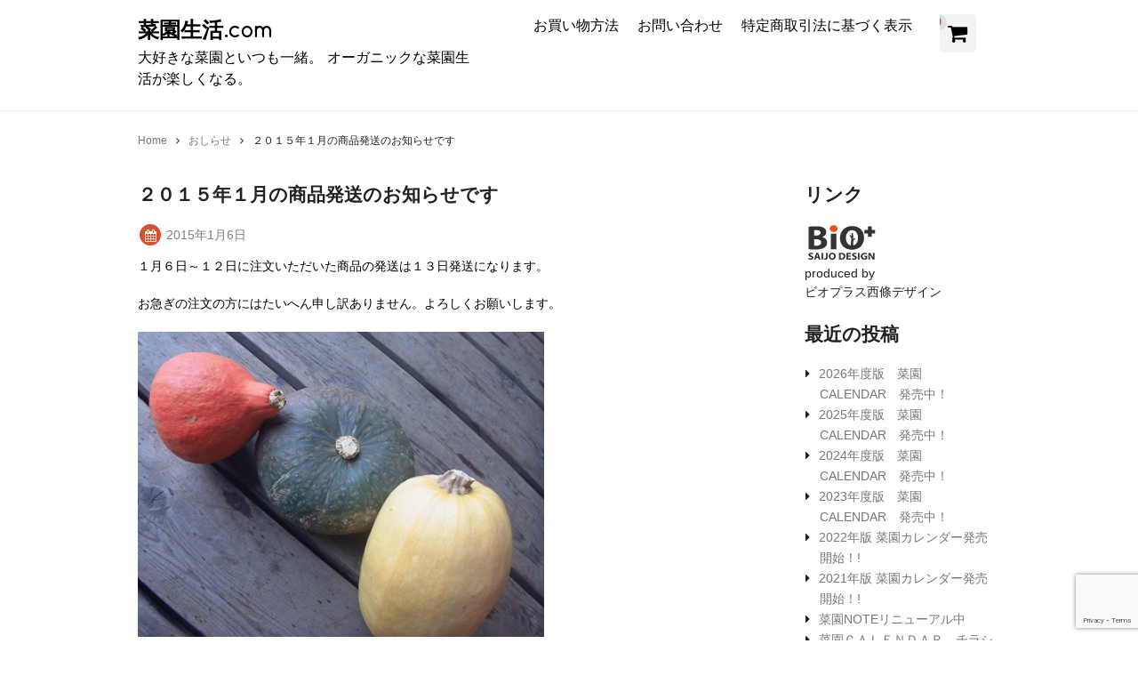

--- FILE ---
content_type: text/html; charset=UTF-8
request_url: http://www.saienseikatu.com/cart/%EF%BC%92%EF%BC%90%EF%BC%91%EF%BC%95%E5%B9%B4%EF%BC%91%E6%9C%88%E3%81%AE%E5%95%86%E5%93%81%E7%99%BA%E9%80%81%E3%81%AE%E3%81%8A%E7%9F%A5%E3%82%89%E3%81%9B%E3%81%A7%E3%81%99
body_size: 7394
content:
<!DOCTYPE html>
<html lang="ja">

<head>
    <meta charset="UTF-8">
    <meta name="viewport" content="width=device-width,user-scalable=no">
    <script src="https://www.google.com/recaptcha/enterprise.js?render=6Le5OJwpAAAAAD0nFaRZQxBMIY2EXqaW9j4rBpIX"></script>
    <!-- Your code -->
    <script>
        function onClick(e) {
            e.preventDefault();
            grecaptcha.enterprise.ready(async () => {
                const token = await grecaptcha.enterprise.execute('6Le5OJwpAAAAAD0nFaRZQxBMIY2EXqaW9j4rBpIX', {
                    action: 'LOGIN'
                });
            });
        }
    </script>
    <title>２０１５年１月の商品発送のお知らせです &ndash; 菜園生活.com</title>

    <link rel='dns-prefetch' href='//s.w.org' />
<link rel="alternate" type="application/rss+xml" title="菜園生活.com &raquo; フィード" href="http://www.saienseikatu.com/cart/feed" />
<link rel="alternate" type="application/rss+xml" title="菜園生活.com &raquo; コメントフィード" href="http://www.saienseikatu.com/cart/comments/feed" />
		<script type="text/javascript">
			window._wpemojiSettings = {"baseUrl":"https:\/\/s.w.org\/images\/core\/emoji\/11.2.0\/72x72\/","ext":".png","svgUrl":"https:\/\/s.w.org\/images\/core\/emoji\/11.2.0\/svg\/","svgExt":".svg","source":{"concatemoji":"http:\/\/www.saienseikatu.com\/cart\/wp-includes\/js\/wp-emoji-release.min.js?ver=5.1.19"}};
			!function(e,a,t){var n,r,o,i=a.createElement("canvas"),p=i.getContext&&i.getContext("2d");function s(e,t){var a=String.fromCharCode;p.clearRect(0,0,i.width,i.height),p.fillText(a.apply(this,e),0,0);e=i.toDataURL();return p.clearRect(0,0,i.width,i.height),p.fillText(a.apply(this,t),0,0),e===i.toDataURL()}function c(e){var t=a.createElement("script");t.src=e,t.defer=t.type="text/javascript",a.getElementsByTagName("head")[0].appendChild(t)}for(o=Array("flag","emoji"),t.supports={everything:!0,everythingExceptFlag:!0},r=0;r<o.length;r++)t.supports[o[r]]=function(e){if(!p||!p.fillText)return!1;switch(p.textBaseline="top",p.font="600 32px Arial",e){case"flag":return s([55356,56826,55356,56819],[55356,56826,8203,55356,56819])?!1:!s([55356,57332,56128,56423,56128,56418,56128,56421,56128,56430,56128,56423,56128,56447],[55356,57332,8203,56128,56423,8203,56128,56418,8203,56128,56421,8203,56128,56430,8203,56128,56423,8203,56128,56447]);case"emoji":return!s([55358,56760,9792,65039],[55358,56760,8203,9792,65039])}return!1}(o[r]),t.supports.everything=t.supports.everything&&t.supports[o[r]],"flag"!==o[r]&&(t.supports.everythingExceptFlag=t.supports.everythingExceptFlag&&t.supports[o[r]]);t.supports.everythingExceptFlag=t.supports.everythingExceptFlag&&!t.supports.flag,t.DOMReady=!1,t.readyCallback=function(){t.DOMReady=!0},t.supports.everything||(n=function(){t.readyCallback()},a.addEventListener?(a.addEventListener("DOMContentLoaded",n,!1),e.addEventListener("load",n,!1)):(e.attachEvent("onload",n),a.attachEvent("onreadystatechange",function(){"complete"===a.readyState&&t.readyCallback()})),(n=t.source||{}).concatemoji?c(n.concatemoji):n.wpemoji&&n.twemoji&&(c(n.twemoji),c(n.wpemoji)))}(window,document,window._wpemojiSettings);
		</script>
		<style type="text/css">
img.wp-smiley,
img.emoji {
	display: inline !important;
	border: none !important;
	box-shadow: none !important;
	height: 1em !important;
	width: 1em !important;
	margin: 0 .07em !important;
	vertical-align: -0.1em !important;
	background: none !important;
	padding: 0 !important;
}
</style>
	<link rel='stylesheet' id='wp-block-library-css'  href='http://www.saienseikatu.com/cart/wp-includes/css/dist/block-library/style.min.css?ver=5.1.19' type='text/css' media='all' />
<link rel='stylesheet' id='contact-form-7-css'  href='http://www.saienseikatu.com/cart/wp-content/plugins/contact-form-7/includes/css/styles.css?ver=4.9.1' type='text/css' media='all' />
<link rel='stylesheet' id='contact-form-7-confirm-css'  href='http://www.saienseikatu.com/cart/wp-content/plugins/contact-form-7-add-confirm/includes/css/styles.css?ver=5.1' type='text/css' media='all' />
<link rel='stylesheet' id='foundation-style-css'  href='http://www.saienseikatu.com/cart/wp-content/themes/blanc-edit/css/foundation.min.css?ver=5.1.19' type='text/css' media='all' />
<link rel='stylesheet' id='blanc-style-css'  href='http://www.saienseikatu.com/cart/wp-content/themes/blanc-edit/style.css?ver=5.1.19' type='text/css' media='all' />
<link rel='stylesheet' id='font-awesome-css'  href='http://www.saienseikatu.com/cart/wp-content/themes/blanc-edit/css/font-awesome.min.css?ver=5.1.19' type='text/css' media='all' />
<link rel='stylesheet' id='swipebox-style-css'  href='http://www.saienseikatu.com/cart/wp-content/themes/blanc-edit/css/swipebox.min.css?ver=5.1.19' type='text/css' media='all' />
<link rel='stylesheet' id='tablepress-default-css'  href='http://www.saienseikatu.com/cart/wp-content/plugins/tablepress/css/default.min.css?ver=1.8.1' type='text/css' media='all' />
<link rel='stylesheet' id='usces_default_css-css'  href='http://www.saienseikatu.com/cart/wp-content/plugins/usc-e-shop/css/usces_default.css?ver=1.9.19.1905231' type='text/css' media='all' />
<link rel='stylesheet' id='usces_cart_css-css'  href='http://www.saienseikatu.com/cart/wp-content/plugins/usc-e-shop/css/usces_cart.css?ver=1.9.19.1905231' type='text/css' media='all' />
<link rel='stylesheet' id='theme_cart_css-css'  href='http://www.saienseikatu.com/cart/wp-content/themes/blanc-edit/usces_cart.css?ver=1.9.19.1905231' type='text/css' media='all' />
<script type='text/javascript' src='http://www.saienseikatu.com/cart/wp-includes/js/jquery/jquery.js?ver=1.12.4'></script>
<script type='text/javascript' src='http://www.saienseikatu.com/cart/wp-includes/js/jquery/jquery-migrate.min.js?ver=1.4.1'></script>
<link rel='https://api.w.org/' href='http://www.saienseikatu.com/cart/wp-json/' />
<link rel="EditURI" type="application/rsd+xml" title="RSD" href="http://www.saienseikatu.com/cart/xmlrpc.php?rsd" />
<link rel="wlwmanifest" type="application/wlwmanifest+xml" href="http://www.saienseikatu.com/cart/wp-includes/wlwmanifest.xml" /> 
<link rel='prev' title='オーガニックコットンのブックカバーだよ' href='http://www.saienseikatu.com/cart/%e3%82%aa%e3%83%bc%e3%82%ac%e3%83%8b%e3%83%83%e3%82%af%e3%82%b3%e3%83%83%e3%83%88%e3%83%b3%e3%81%ae%e3%83%96%e3%83%83%e3%82%af%e3%82%ab%e3%83%90%e3%83%bc%e3%81%a0%e3%82%88' />
<link rel='next' title='今年最初の畑はね・・・' href='http://www.saienseikatu.com/cart/%e4%bb%8a%e5%b9%b4%e6%9c%80%e5%88%9d%e3%81%ae%e7%95%91%e3%81%af%e3%81%ad%e3%83%bb%e3%83%bb%e3%83%bb' />
<meta name="generator" content="WordPress 5.1.19" />
<link rel="canonical" href="http://www.saienseikatu.com/cart/%ef%bc%92%ef%bc%90%ef%bc%91%ef%bc%95%e5%b9%b4%ef%bc%91%e6%9c%88%e3%81%ae%e5%95%86%e5%93%81%e7%99%ba%e9%80%81%e3%81%ae%e3%81%8a%e7%9f%a5%e3%82%89%e3%81%9b%e3%81%a7%e3%81%99" />
<link rel='shortlink' href='http://www.saienseikatu.com/cart/?p=278' />
<link rel="alternate" type="application/json+oembed" href="http://www.saienseikatu.com/cart/wp-json/oembed/1.0/embed?url=http%3A%2F%2Fwww.saienseikatu.com%2Fcart%2F%25ef%25bc%2592%25ef%25bc%2590%25ef%25bc%2591%25ef%25bc%2595%25e5%25b9%25b4%25ef%25bc%2591%25e6%259c%2588%25e3%2581%25ae%25e5%2595%2586%25e5%2593%2581%25e7%2599%25ba%25e9%2580%2581%25e3%2581%25ae%25e3%2581%258a%25e7%259f%25a5%25e3%2582%2589%25e3%2581%259b%25e3%2581%25a7%25e3%2581%2599" />
<link rel="alternate" type="text/xml+oembed" href="http://www.saienseikatu.com/cart/wp-json/oembed/1.0/embed?url=http%3A%2F%2Fwww.saienseikatu.com%2Fcart%2F%25ef%25bc%2592%25ef%25bc%2590%25ef%25bc%2591%25ef%25bc%2595%25e5%25b9%25b4%25ef%25bc%2591%25e6%259c%2588%25e3%2581%25ae%25e5%2595%2586%25e5%2593%2581%25e7%2599%25ba%25e9%2580%2581%25e3%2581%25ae%25e3%2581%258a%25e7%259f%25a5%25e3%2582%2589%25e3%2581%259b%25e3%2581%25a7%25e3%2581%2599&#038;format=xml" />


</head>

<body class="post-template-default single single-post postid-278 single-format-standard">

    <script>
        (function(i, s, o, g, r, a, m) {
            i['GoogleAnalyticsObject'] = r;
            i[r] = i[r] || function() {
                (i[r].q = i[r].q || []).push(arguments)
            }, i[r].l = 1 * new Date();
            a = s.createElement(o),
                m = s.getElementsByTagName(o)[0];
            a.async = 1;
            a.src = g;
            m.parentNode.insertBefore(a, m)
        })(window, document, 'script', '//www.google-analytics.com/analytics.js', 'ga');

        ga('create', 'UA-1713424-45', 'auto');
        ga('send', 'pageview');
    </script>

    <header id="header">
        <div class="row">
            <div class="columns medium-5 small-10">
                <h1><a href="http://www.saienseikatu.com/cart">菜園生活.com</a></h1>
                <p>大好きな菜園といつも一緒。 オーガニックな菜園生活が楽しくなる。</p>
            </div>

                            <div class="cart columns medium-1 medium-push-6 small-2">
                    <a href="http://www.saienseikatu.com/cart/usces-cart" title="カートを見る" style="display: inline-flex;">
                        <i class="fa fa-shopping-cart"></i>
                        <span class="item_quantity">0</span>
                    </a>
                </div>

                <dl class="nav columns medium-6 medium-pull-1">
                    <dt class="nav-button"><i class="fa fa-list fa-fw"></i>MENU</dt>
                    <dd class="menu-wrap">
                        <nav>
                            <div class="menu-%e3%83%a1%e3%83%8b%e3%83%a5%e3%83%bc-1-container"><ul id="menu-%e3%83%a1%e3%83%8b%e3%83%a5%e3%83%bc-1" class="menu"><li id="menu-item-188" class="menu-item menu-item-type-post_type menu-item-object-page menu-item-188"><a href="http://www.saienseikatu.com/cart/howto">お買い物方法</a></li>
<li id="menu-item-147" class="menu-item menu-item-type-post_type menu-item-object-page menu-item-147"><a href="http://www.saienseikatu.com/cart/inquiry">お問い合わせ</a></li>
<li id="menu-item-146" class="menu-item menu-item-type-post_type menu-item-object-page menu-item-146"><a href="http://www.saienseikatu.com/cart/information">特定商取引法に基づく表示</a></li>
</ul></div>                        </nav>
                    </dd>
                </dl><!-- columns -->

            
        </div><!-- row -->
    </header>
<div class="row">
    <div class="columns">
        <ol id="breadcrumbs" class="clearfix"><li itemscope itemtype="http://data-vocabulary.org/Breadcrumb"><a href="http://www.saienseikatu.com/cart/" itemprop="url"><span itemprop="title">Home</span></a></li><li itemscope itemtype="http://data-vocabulary.org/Breadcrumb"><a href="http://www.saienseikatu.com/cart/category/oshirase" itemprop="url"><span itemprop="title">おしらせ</span></a></li><li itemscope itemtype="http://data-vocabulary.org/Breadcrumb"><span itemprop="title">２０１５年１月の商品発送のお知らせです</span></li></ol>    </div><!-- columns -->
</div><!-- row -->

<div class="row">
    <div class="columns medium-8 large-9">
            <article class="post-278 post type-post status-publish format-standard has-post-thumbnail hentry category-oshirase" itemscope itemtype="http://schema.org/Article">

        <header>
        <h1 itemprop="name" class="entry-title">２０１５年１月の商品発送のお知らせです</h1>

        <ul class="postinfo">
            <li>
            <span class="fa-stack">
                <i class="fa fa-circle fa-stack-2x fa-red"></i>
                <i class="fa fa-calendar fa-stack-1x fa-inverse"></i>
            </span>
            <time datetime="2015-01-06T08:36:01+09:00" itemprop="datePublished" class="updated">
            2015年1月6日            </time>
            </li>

        </ul>
        </header>
        
        <span itemprop="articleBody">
        <p>１月６日～１２日に注文いただいた商品の発送は１３日発送になります。</p>
<p>お急ぎの注文の方にはたいへん申し訳ありません。よろしくお願いします。</p>
<p><a href="http://www.saienseikatu.com/cart/wp-content/uploads/2015/01/b781d5a1106e81a8387dd9db08f62f96.jpg"><img class="alignnone  wp-image-281" src="http://www.saienseikatu.com/cart/wp-content/uploads/2015/01/b781d5a1106e81a8387dd9db08f62f96-300x225.jpg" alt="縮小RIMG0003" width="457" height="343" srcset="http://www.saienseikatu.com/cart/wp-content/uploads/2015/01/b781d5a1106e81a8387dd9db08f62f96-300x225.jpg 300w, http://www.saienseikatu.com/cart/wp-content/uploads/2015/01/b781d5a1106e81a8387dd9db08f62f96.jpg 400w" sizes="(max-width: 457px) 100vw, 457px" /></a></p>
<p>忘年会で立ち寄った洞爺のオーガニックレストラン『幸来』でいただいた</p>
<p>カボチャの仲間たち３兄弟。黄色いのがソウメンカボチャ、オレンジ色に</p>
<p>完熟したコリンキー、こんなに赤くなってもまだ食べられるかな・・・？</p>
                </span>
        
        <footer>
                <div class="navlink clearfix">
            <span class="navlink-prev">
                <span class="navlink-meta">&laquo; Previous Post</span> <a href="http://www.saienseikatu.com/cart/%e3%82%aa%e3%83%bc%e3%82%ac%e3%83%8b%e3%83%83%e3%82%af%e3%82%b3%e3%83%83%e3%83%88%e3%83%b3%e3%81%ae%e3%83%96%e3%83%83%e3%82%af%e3%82%ab%e3%83%90%e3%83%bc%e3%81%a0%e3%82%88" rel="prev">オーガニックコットンのブックカバーだよ</a>            </span>
            <span class="navlink-next">
                <span class="navlink-meta">Next Post &raquo;</span> <a href="http://www.saienseikatu.com/cart/%e5%8c%97%e6%b5%b7%e9%81%93%e7%89%88%ef%bc%a0%e7%95%91%e3%81%ae%e3%81%a4%e3%81%84%e3%81%a6%e3%82%8b%e3%82%a8%e3%82%b3%e3%82%a2%e3%83%91%e2%80%95%e3%83%88%e3%81%a0%e3%82%88" rel="next">北海道版＠畑のついてるエコアパ―トだよ</a>            </span>
        </div>
        </footer>

        
        </article>
        </div><!-- columns -->

    <div class="columns medium-4 large-3">
        <div id="sidebar">
            <aside id="text-2" class="widget widget_text"><h1 class="widgettitle">リンク</h1>			<div class="textwidget"><a href="http://www.saijo-d.com/sidhp/" target="_blank"><img src="http://www.saienseikatu.com/cart/wp-content/uploads/2014/10/linklogo.png" class="btn" /></a><br />
produced by<br />
ビオプラス西條デザイン

</div>
		</aside>		<aside id="usces-recent-posts-2" class="widget usces_recent_entries">		<h1 class="widgettitle">最近の投稿</h1>		<ul>
				<li><a href="http://www.saienseikatu.com/cart/2026%e5%b9%b4%e5%ba%a6%e7%89%88%e3%80%80%e8%8f%9c%e5%9c%92calendar%e3%80%80%e7%99%ba%e5%a3%b2%e4%b8%ad%ef%bc%81" title="2026年度版　菜園CALENDAR　発売中！">2026年度版　菜園CALENDAR　発売中！</a></li>
				<li><a href="http://www.saienseikatu.com/cart/2025%e5%b9%b4%e5%ba%a6%e7%89%88%e3%80%80%e8%8f%9c%e5%9c%92calendar%e3%80%80%e7%99%ba%e5%a3%b2%e4%b8%ad%ef%bc%81" title="2025年度版　菜園CALENDAR　発売中！">2025年度版　菜園CALENDAR　発売中！</a></li>
				<li><a href="http://www.saienseikatu.com/cart/2024%e5%b9%b4%e5%ba%a6%e7%89%88%e3%80%80%e8%8f%9c%e5%9c%92calendar%e3%80%80%e7%99%ba%e5%a3%b2%e4%b8%ad%ef%bc%81" title="2024年度版　菜園CALENDAR　発売中！">2024年度版　菜園CALENDAR　発売中！</a></li>
				<li><a href="http://www.saienseikatu.com/cart/2023%e5%b9%b4%e5%ba%a6%e7%89%88%e3%80%80%e8%8f%9c%e5%9c%92calendar%e3%80%80%e7%99%ba%e5%a3%b2%e4%b8%ad%ef%bc%81" title="2023年度版　菜園CALENDAR　発売中！">2023年度版　菜園CALENDAR　発売中！</a></li>
				<li><a href="http://www.saienseikatu.com/cart/2022%e5%b9%b4%e7%89%88-%e8%8f%9c%e5%9c%92%e3%82%ab%e3%83%ac%e3%83%b3%e3%83%80%e3%83%bc%e7%99%ba%e5%a3%b2%e9%96%8b%e5%a7%8b%ef%bc%81" title="2022年版 菜園カレンダー発売開始！!">2022年版 菜園カレンダー発売開始！!</a></li>
				<li><a href="http://www.saienseikatu.com/cart/2017%e5%b9%b4%e7%89%88-%e8%8f%9c%e5%9c%92%e3%83%8e%e3%83%bc%e3%83%88%ef%bc%86%e8%8f%9c%e5%9c%92%e3%82%ab%e3%83%ac%e3%83%b3%e3%83%80%e3%83%bc%e7%99%ba%e5%a3%b2%e9%96%8b%e5%a7%8b" title="2021年版 菜園カレンダー発売開始！!">2021年版 菜園カレンダー発売開始！!</a></li>
				<li><a href="http://www.saienseikatu.com/cart/2020%e5%b9%b4%e7%89%88-%e8%8f%9c%e5%9c%92note" title="菜園NOTEリニューアル中">菜園NOTEリニューアル中</a></li>
				<li><a href="http://www.saienseikatu.com/cart/%e8%8f%9c%e5%9c%92%ef%bd%83%ef%bd%81%ef%bd%8c%ef%bd%85%ef%bd%8e%ef%bd%84%ef%bd%81%ef%bd%92%e3%80%80%e3%83%81%e3%83%a9%e3%82%b7%e3%82%92%e3%81%a9%e3%81%86%e3%81%9e%ef%bc%81" title="菜園ＣＡＬＥＮＤＡＲ　チラシをどうぞ！">菜園ＣＡＬＥＮＤＡＲ　チラシをどうぞ！</a></li>
				<li><a href="http://www.saienseikatu.com/cart/%e8%8f%9c%e5%9c%92%ef%bd%8e%ef%bd%8f%ef%bd%94%ef%bd%85%e3%80%80%e3%83%81%e3%83%a9%e3%82%b7%e3%82%92%e3%81%a9%e3%81%86%e3%81%9e%ef%bc%81" title="菜園ＮＯＴＥ　チラシをどうぞ！">菜園ＮＯＴＥ　チラシをどうぞ！</a></li>
				<li><a href="http://www.saienseikatu.com/cart/%e5%88%9d%e5%bf%83%e8%80%85%e3%81%ae%e3%81%9f%e3%82%81%e3%81%ae%e3%82%ad%e3%83%83%e3%83%81%e3%83%b3%e3%82%ac%e3%83%bc%e3%83%87%e3%83%b3%e8%ac%9b%e5%ba%a7" title="初心者のためのキッチンガーデン講座">初心者のためのキッチンガーデン講座</a></li>
				</ul>
		</aside><aside id="categories-2" class="widget widget_categories"><h1 class="widgettitle">カテゴリー</h1>		<ul>
				<li class="cat-item cat-item-2"><a href="http://www.saienseikatu.com/cart/category/item" >商品</a>
</li>
	<li class="cat-item cat-item-3"><a href="http://www.saienseikatu.com/cart/category/item/itemreco" >お勧め商品</a>
</li>
	<li class="cat-item cat-item-7"><a href="http://www.saienseikatu.com/cart/category/item/regular" >レギュラー商品</a>
</li>
	<li class="cat-item cat-item-12"><a href="http://www.saienseikatu.com/cart/category/oshirase" >おしらせ</a>
</li>
	<li class="cat-item cat-item-10"><a href="http://www.saienseikatu.com/cart/category/diary" >自然派菜園生活：西條さんの菜園だより：（北海道新聞連載コラム）</a>
</li>
	<li class="cat-item cat-item-13"><a href="http://www.saienseikatu.com/cart/category/saienseikatu" >菜園生活プロジェクト</a>
</li>
	<li class="cat-item cat-item-11"><a href="http://www.saienseikatu.com/cart/category/staff" >スタッフ日記</a>
</li>
		</ul>
			</aside><aside id="archives-2" class="widget widget_archive"><h1 class="widgettitle">アーカイブ</h1>		<ul>
				<li><a href='http://www.saienseikatu.com/cart/2025/12'>2025年12月</a></li>
	<li><a href='http://www.saienseikatu.com/cart/2024/11'>2024年11月</a></li>
	<li><a href='http://www.saienseikatu.com/cart/2023/11'>2023年11月</a></li>
	<li><a href='http://www.saienseikatu.com/cart/2022/11'>2022年11月</a></li>
	<li><a href='http://www.saienseikatu.com/cart/2021/12'>2021年12月</a></li>
	<li><a href='http://www.saienseikatu.com/cart/2020/11'>2020年11月</a></li>
	<li><a href='http://www.saienseikatu.com/cart/2019/11'>2019年11月</a></li>
	<li><a href='http://www.saienseikatu.com/cart/2016/11'>2016年11月</a></li>
	<li><a href='http://www.saienseikatu.com/cart/2016/10'>2016年10月</a></li>
	<li><a href='http://www.saienseikatu.com/cart/2015/05'>2015年5月</a></li>
	<li><a href='http://www.saienseikatu.com/cart/2015/04'>2015年4月</a></li>
	<li><a href='http://www.saienseikatu.com/cart/2015/03'>2015年3月</a></li>
	<li><a href='http://www.saienseikatu.com/cart/2015/02'>2015年2月</a></li>
	<li><a href='http://www.saienseikatu.com/cart/2015/01'>2015年1月</a></li>
	<li><a href='http://www.saienseikatu.com/cart/2014/12'>2014年12月</a></li>
	<li><a href='http://www.saienseikatu.com/cart/2014/11'>2014年11月</a></li>
	<li><a href='http://www.saienseikatu.com/cart/2014/10'>2014年10月</a></li>
	<li><a href='http://www.saienseikatu.com/cart/2014/04'>2014年4月</a></li>
	<li><a href='http://www.saienseikatu.com/cart/2011/12'>2011年12月</a></li>
	<li><a href='http://www.saienseikatu.com/cart/2011/11'>2011年11月</a></li>
	<li><a href='http://www.saienseikatu.com/cart/2010/12'>2010年12月</a></li>
	<li><a href='http://www.saienseikatu.com/cart/2010/11'>2010年11月</a></li>
	<li><a href='http://www.saienseikatu.com/cart/2010/10'>2010年10月</a></li>
	<li><a href='http://www.saienseikatu.com/cart/2010/09'>2010年9月</a></li>
	<li><a href='http://www.saienseikatu.com/cart/2010/08'>2010年8月</a></li>
	<li><a href='http://www.saienseikatu.com/cart/2010/07'>2010年7月</a></li>
	<li><a href='http://www.saienseikatu.com/cart/2010/06'>2010年6月</a></li>
	<li><a href='http://www.saienseikatu.com/cart/2010/05'>2010年5月</a></li>
	<li><a href='http://www.saienseikatu.com/cart/2010/04'>2010年4月</a></li>
		</ul>
			</aside><aside id="text-3" class="widget widget_text"><h1 class="widgettitle">　</h1>			<div class="textwidget"><a href="http://www.saienseikatu.com/cart/wp-login.php" target="_blank">管理用</a></div>
		</aside>        </div>
    </div><!-- columns -->

</div><!-- row -->


<footer id="footer">
    <div class="row">
        
<div class="columns medium-4 large-3">
    </div>

<div class="columns medium-4 large-3">
    </div>

<div class="columns medium-4 large-3">
    </div>

<div class="columns medium-4 large-3">
    </div>

    </div><!-- row -->

<div class="copyright">
    <div class="row">
        <div class="columns">
            <small>Copyright&nbsp;&copy;&nbsp;2026&nbsp;<a href="http://www.saienseikatu.com/cart">菜園生活.com</a>, All rights reserved.<span class="author">&nbsp;Theme by <a href="http://welcustom.net/">Mamekko</a></span></small>
            <div class="page-top"><a href="#header"><i class="fa fa-arrow-up"></i></a></div>
        </div>
    </div><!-- row -->
</div>

</footer>

	<script type='text/javascript'>
		uscesL10n = {
						
			'ajaxurl': "http://www.saienseikatu.com/cart/wp-admin/admin-ajax.php",
			'loaderurl': "http://www.saienseikatu.com/cart/wp-content/plugins/usc-e-shop/images/loading.gif",
			'post_id': "278",
			'cart_number': "5",
			'is_cart_row': false,
			'opt_esse': new Array(  ),
			'opt_means': new Array(  ),
			'mes_opts': new Array(  ),
			'key_opts': new Array(  ), 
			'previous_url': "http://www.saienseikatu.com/cart", 
			'itemRestriction': "",
			'itemOrderAcceptable': "0",
			'uscespage': "",
			'uscesid': "MHAzMzBpNmRxOWlyMm5rNWIxOG52MWV0NHY5NzM4MHYwM3ZoNjFpOWVkMmZyNTBlX2FjdGluZ18wX0E%3D",
			'wc_nonce': "38fd4aa56b"
		}
	</script>
	<script type='text/javascript' src='http://www.saienseikatu.com/cart/wp-content/plugins/usc-e-shop/js/usces_cart.js'></script>
<!-- Welcart version : v1.9.19.1905231 -->
<script type='text/javascript'>
/* <![CDATA[ */
var wpcf7 = {"apiSettings":{"root":"http:\/\/www.saienseikatu.com\/cart\/wp-json\/contact-form-7\/v1","namespace":"contact-form-7\/v1"},"recaptcha":{"messages":{"empty":"\u3042\u306a\u305f\u304c\u30ed\u30dc\u30c3\u30c8\u3067\u306f\u306a\u3044\u3053\u3068\u3092\u8a3c\u660e\u3057\u3066\u304f\u3060\u3055\u3044\u3002"}}};
/* ]]> */
</script>
<script type='text/javascript' src='http://www.saienseikatu.com/cart/wp-content/plugins/contact-form-7/includes/js/scripts.js?ver=4.9.1'></script>
<script type='text/javascript' src='http://www.saienseikatu.com/cart/wp-includes/js/jquery/jquery.form.min.js?ver=4.2.1'></script>
<script type='text/javascript' src='http://www.saienseikatu.com/cart/wp-content/plugins/contact-form-7-add-confirm/includes/js/scripts.js?ver=5.1'></script>
<script type='text/javascript' src='http://www.saienseikatu.com/cart/wp-content/themes/blanc-edit/js/vendor/modernizr.js?ver=5.1.19'></script>
<script type='text/javascript' src='http://www.saienseikatu.com/cart/wp-content/themes/blanc-edit/js/scripts.js?ver=1.0'></script>
<script type='text/javascript' src='http://www.saienseikatu.com/cart/wp-content/themes/blanc-edit/js/jquery.swipebox.min.js?ver=1.2.9'></script>
<script type='text/javascript' src='http://www.saienseikatu.com/cart/wp-content/themes/blanc-edit/js/use-swipebox.js?ver=1.0'></script>
<script type='text/javascript' src='http://www.saienseikatu.com/cart/wp-includes/js/wp-embed.min.js?ver=5.1.19'></script>


</body>
</html>

--- FILE ---
content_type: text/html; charset=utf-8
request_url: https://www.google.com/recaptcha/enterprise/anchor?ar=1&k=6Le5OJwpAAAAAD0nFaRZQxBMIY2EXqaW9j4rBpIX&co=aHR0cDovL3d3dy5zYWllbnNlaWthdHUuY29tOjgw&hl=en&v=N67nZn4AqZkNcbeMu4prBgzg&size=invisible&anchor-ms=20000&execute-ms=30000&cb=kic61rwrcrlm
body_size: 48710
content:
<!DOCTYPE HTML><html dir="ltr" lang="en"><head><meta http-equiv="Content-Type" content="text/html; charset=UTF-8">
<meta http-equiv="X-UA-Compatible" content="IE=edge">
<title>reCAPTCHA</title>
<style type="text/css">
/* cyrillic-ext */
@font-face {
  font-family: 'Roboto';
  font-style: normal;
  font-weight: 400;
  font-stretch: 100%;
  src: url(//fonts.gstatic.com/s/roboto/v48/KFO7CnqEu92Fr1ME7kSn66aGLdTylUAMa3GUBHMdazTgWw.woff2) format('woff2');
  unicode-range: U+0460-052F, U+1C80-1C8A, U+20B4, U+2DE0-2DFF, U+A640-A69F, U+FE2E-FE2F;
}
/* cyrillic */
@font-face {
  font-family: 'Roboto';
  font-style: normal;
  font-weight: 400;
  font-stretch: 100%;
  src: url(//fonts.gstatic.com/s/roboto/v48/KFO7CnqEu92Fr1ME7kSn66aGLdTylUAMa3iUBHMdazTgWw.woff2) format('woff2');
  unicode-range: U+0301, U+0400-045F, U+0490-0491, U+04B0-04B1, U+2116;
}
/* greek-ext */
@font-face {
  font-family: 'Roboto';
  font-style: normal;
  font-weight: 400;
  font-stretch: 100%;
  src: url(//fonts.gstatic.com/s/roboto/v48/KFO7CnqEu92Fr1ME7kSn66aGLdTylUAMa3CUBHMdazTgWw.woff2) format('woff2');
  unicode-range: U+1F00-1FFF;
}
/* greek */
@font-face {
  font-family: 'Roboto';
  font-style: normal;
  font-weight: 400;
  font-stretch: 100%;
  src: url(//fonts.gstatic.com/s/roboto/v48/KFO7CnqEu92Fr1ME7kSn66aGLdTylUAMa3-UBHMdazTgWw.woff2) format('woff2');
  unicode-range: U+0370-0377, U+037A-037F, U+0384-038A, U+038C, U+038E-03A1, U+03A3-03FF;
}
/* math */
@font-face {
  font-family: 'Roboto';
  font-style: normal;
  font-weight: 400;
  font-stretch: 100%;
  src: url(//fonts.gstatic.com/s/roboto/v48/KFO7CnqEu92Fr1ME7kSn66aGLdTylUAMawCUBHMdazTgWw.woff2) format('woff2');
  unicode-range: U+0302-0303, U+0305, U+0307-0308, U+0310, U+0312, U+0315, U+031A, U+0326-0327, U+032C, U+032F-0330, U+0332-0333, U+0338, U+033A, U+0346, U+034D, U+0391-03A1, U+03A3-03A9, U+03B1-03C9, U+03D1, U+03D5-03D6, U+03F0-03F1, U+03F4-03F5, U+2016-2017, U+2034-2038, U+203C, U+2040, U+2043, U+2047, U+2050, U+2057, U+205F, U+2070-2071, U+2074-208E, U+2090-209C, U+20D0-20DC, U+20E1, U+20E5-20EF, U+2100-2112, U+2114-2115, U+2117-2121, U+2123-214F, U+2190, U+2192, U+2194-21AE, U+21B0-21E5, U+21F1-21F2, U+21F4-2211, U+2213-2214, U+2216-22FF, U+2308-230B, U+2310, U+2319, U+231C-2321, U+2336-237A, U+237C, U+2395, U+239B-23B7, U+23D0, U+23DC-23E1, U+2474-2475, U+25AF, U+25B3, U+25B7, U+25BD, U+25C1, U+25CA, U+25CC, U+25FB, U+266D-266F, U+27C0-27FF, U+2900-2AFF, U+2B0E-2B11, U+2B30-2B4C, U+2BFE, U+3030, U+FF5B, U+FF5D, U+1D400-1D7FF, U+1EE00-1EEFF;
}
/* symbols */
@font-face {
  font-family: 'Roboto';
  font-style: normal;
  font-weight: 400;
  font-stretch: 100%;
  src: url(//fonts.gstatic.com/s/roboto/v48/KFO7CnqEu92Fr1ME7kSn66aGLdTylUAMaxKUBHMdazTgWw.woff2) format('woff2');
  unicode-range: U+0001-000C, U+000E-001F, U+007F-009F, U+20DD-20E0, U+20E2-20E4, U+2150-218F, U+2190, U+2192, U+2194-2199, U+21AF, U+21E6-21F0, U+21F3, U+2218-2219, U+2299, U+22C4-22C6, U+2300-243F, U+2440-244A, U+2460-24FF, U+25A0-27BF, U+2800-28FF, U+2921-2922, U+2981, U+29BF, U+29EB, U+2B00-2BFF, U+4DC0-4DFF, U+FFF9-FFFB, U+10140-1018E, U+10190-1019C, U+101A0, U+101D0-101FD, U+102E0-102FB, U+10E60-10E7E, U+1D2C0-1D2D3, U+1D2E0-1D37F, U+1F000-1F0FF, U+1F100-1F1AD, U+1F1E6-1F1FF, U+1F30D-1F30F, U+1F315, U+1F31C, U+1F31E, U+1F320-1F32C, U+1F336, U+1F378, U+1F37D, U+1F382, U+1F393-1F39F, U+1F3A7-1F3A8, U+1F3AC-1F3AF, U+1F3C2, U+1F3C4-1F3C6, U+1F3CA-1F3CE, U+1F3D4-1F3E0, U+1F3ED, U+1F3F1-1F3F3, U+1F3F5-1F3F7, U+1F408, U+1F415, U+1F41F, U+1F426, U+1F43F, U+1F441-1F442, U+1F444, U+1F446-1F449, U+1F44C-1F44E, U+1F453, U+1F46A, U+1F47D, U+1F4A3, U+1F4B0, U+1F4B3, U+1F4B9, U+1F4BB, U+1F4BF, U+1F4C8-1F4CB, U+1F4D6, U+1F4DA, U+1F4DF, U+1F4E3-1F4E6, U+1F4EA-1F4ED, U+1F4F7, U+1F4F9-1F4FB, U+1F4FD-1F4FE, U+1F503, U+1F507-1F50B, U+1F50D, U+1F512-1F513, U+1F53E-1F54A, U+1F54F-1F5FA, U+1F610, U+1F650-1F67F, U+1F687, U+1F68D, U+1F691, U+1F694, U+1F698, U+1F6AD, U+1F6B2, U+1F6B9-1F6BA, U+1F6BC, U+1F6C6-1F6CF, U+1F6D3-1F6D7, U+1F6E0-1F6EA, U+1F6F0-1F6F3, U+1F6F7-1F6FC, U+1F700-1F7FF, U+1F800-1F80B, U+1F810-1F847, U+1F850-1F859, U+1F860-1F887, U+1F890-1F8AD, U+1F8B0-1F8BB, U+1F8C0-1F8C1, U+1F900-1F90B, U+1F93B, U+1F946, U+1F984, U+1F996, U+1F9E9, U+1FA00-1FA6F, U+1FA70-1FA7C, U+1FA80-1FA89, U+1FA8F-1FAC6, U+1FACE-1FADC, U+1FADF-1FAE9, U+1FAF0-1FAF8, U+1FB00-1FBFF;
}
/* vietnamese */
@font-face {
  font-family: 'Roboto';
  font-style: normal;
  font-weight: 400;
  font-stretch: 100%;
  src: url(//fonts.gstatic.com/s/roboto/v48/KFO7CnqEu92Fr1ME7kSn66aGLdTylUAMa3OUBHMdazTgWw.woff2) format('woff2');
  unicode-range: U+0102-0103, U+0110-0111, U+0128-0129, U+0168-0169, U+01A0-01A1, U+01AF-01B0, U+0300-0301, U+0303-0304, U+0308-0309, U+0323, U+0329, U+1EA0-1EF9, U+20AB;
}
/* latin-ext */
@font-face {
  font-family: 'Roboto';
  font-style: normal;
  font-weight: 400;
  font-stretch: 100%;
  src: url(//fonts.gstatic.com/s/roboto/v48/KFO7CnqEu92Fr1ME7kSn66aGLdTylUAMa3KUBHMdazTgWw.woff2) format('woff2');
  unicode-range: U+0100-02BA, U+02BD-02C5, U+02C7-02CC, U+02CE-02D7, U+02DD-02FF, U+0304, U+0308, U+0329, U+1D00-1DBF, U+1E00-1E9F, U+1EF2-1EFF, U+2020, U+20A0-20AB, U+20AD-20C0, U+2113, U+2C60-2C7F, U+A720-A7FF;
}
/* latin */
@font-face {
  font-family: 'Roboto';
  font-style: normal;
  font-weight: 400;
  font-stretch: 100%;
  src: url(//fonts.gstatic.com/s/roboto/v48/KFO7CnqEu92Fr1ME7kSn66aGLdTylUAMa3yUBHMdazQ.woff2) format('woff2');
  unicode-range: U+0000-00FF, U+0131, U+0152-0153, U+02BB-02BC, U+02C6, U+02DA, U+02DC, U+0304, U+0308, U+0329, U+2000-206F, U+20AC, U+2122, U+2191, U+2193, U+2212, U+2215, U+FEFF, U+FFFD;
}
/* cyrillic-ext */
@font-face {
  font-family: 'Roboto';
  font-style: normal;
  font-weight: 500;
  font-stretch: 100%;
  src: url(//fonts.gstatic.com/s/roboto/v48/KFO7CnqEu92Fr1ME7kSn66aGLdTylUAMa3GUBHMdazTgWw.woff2) format('woff2');
  unicode-range: U+0460-052F, U+1C80-1C8A, U+20B4, U+2DE0-2DFF, U+A640-A69F, U+FE2E-FE2F;
}
/* cyrillic */
@font-face {
  font-family: 'Roboto';
  font-style: normal;
  font-weight: 500;
  font-stretch: 100%;
  src: url(//fonts.gstatic.com/s/roboto/v48/KFO7CnqEu92Fr1ME7kSn66aGLdTylUAMa3iUBHMdazTgWw.woff2) format('woff2');
  unicode-range: U+0301, U+0400-045F, U+0490-0491, U+04B0-04B1, U+2116;
}
/* greek-ext */
@font-face {
  font-family: 'Roboto';
  font-style: normal;
  font-weight: 500;
  font-stretch: 100%;
  src: url(//fonts.gstatic.com/s/roboto/v48/KFO7CnqEu92Fr1ME7kSn66aGLdTylUAMa3CUBHMdazTgWw.woff2) format('woff2');
  unicode-range: U+1F00-1FFF;
}
/* greek */
@font-face {
  font-family: 'Roboto';
  font-style: normal;
  font-weight: 500;
  font-stretch: 100%;
  src: url(//fonts.gstatic.com/s/roboto/v48/KFO7CnqEu92Fr1ME7kSn66aGLdTylUAMa3-UBHMdazTgWw.woff2) format('woff2');
  unicode-range: U+0370-0377, U+037A-037F, U+0384-038A, U+038C, U+038E-03A1, U+03A3-03FF;
}
/* math */
@font-face {
  font-family: 'Roboto';
  font-style: normal;
  font-weight: 500;
  font-stretch: 100%;
  src: url(//fonts.gstatic.com/s/roboto/v48/KFO7CnqEu92Fr1ME7kSn66aGLdTylUAMawCUBHMdazTgWw.woff2) format('woff2');
  unicode-range: U+0302-0303, U+0305, U+0307-0308, U+0310, U+0312, U+0315, U+031A, U+0326-0327, U+032C, U+032F-0330, U+0332-0333, U+0338, U+033A, U+0346, U+034D, U+0391-03A1, U+03A3-03A9, U+03B1-03C9, U+03D1, U+03D5-03D6, U+03F0-03F1, U+03F4-03F5, U+2016-2017, U+2034-2038, U+203C, U+2040, U+2043, U+2047, U+2050, U+2057, U+205F, U+2070-2071, U+2074-208E, U+2090-209C, U+20D0-20DC, U+20E1, U+20E5-20EF, U+2100-2112, U+2114-2115, U+2117-2121, U+2123-214F, U+2190, U+2192, U+2194-21AE, U+21B0-21E5, U+21F1-21F2, U+21F4-2211, U+2213-2214, U+2216-22FF, U+2308-230B, U+2310, U+2319, U+231C-2321, U+2336-237A, U+237C, U+2395, U+239B-23B7, U+23D0, U+23DC-23E1, U+2474-2475, U+25AF, U+25B3, U+25B7, U+25BD, U+25C1, U+25CA, U+25CC, U+25FB, U+266D-266F, U+27C0-27FF, U+2900-2AFF, U+2B0E-2B11, U+2B30-2B4C, U+2BFE, U+3030, U+FF5B, U+FF5D, U+1D400-1D7FF, U+1EE00-1EEFF;
}
/* symbols */
@font-face {
  font-family: 'Roboto';
  font-style: normal;
  font-weight: 500;
  font-stretch: 100%;
  src: url(//fonts.gstatic.com/s/roboto/v48/KFO7CnqEu92Fr1ME7kSn66aGLdTylUAMaxKUBHMdazTgWw.woff2) format('woff2');
  unicode-range: U+0001-000C, U+000E-001F, U+007F-009F, U+20DD-20E0, U+20E2-20E4, U+2150-218F, U+2190, U+2192, U+2194-2199, U+21AF, U+21E6-21F0, U+21F3, U+2218-2219, U+2299, U+22C4-22C6, U+2300-243F, U+2440-244A, U+2460-24FF, U+25A0-27BF, U+2800-28FF, U+2921-2922, U+2981, U+29BF, U+29EB, U+2B00-2BFF, U+4DC0-4DFF, U+FFF9-FFFB, U+10140-1018E, U+10190-1019C, U+101A0, U+101D0-101FD, U+102E0-102FB, U+10E60-10E7E, U+1D2C0-1D2D3, U+1D2E0-1D37F, U+1F000-1F0FF, U+1F100-1F1AD, U+1F1E6-1F1FF, U+1F30D-1F30F, U+1F315, U+1F31C, U+1F31E, U+1F320-1F32C, U+1F336, U+1F378, U+1F37D, U+1F382, U+1F393-1F39F, U+1F3A7-1F3A8, U+1F3AC-1F3AF, U+1F3C2, U+1F3C4-1F3C6, U+1F3CA-1F3CE, U+1F3D4-1F3E0, U+1F3ED, U+1F3F1-1F3F3, U+1F3F5-1F3F7, U+1F408, U+1F415, U+1F41F, U+1F426, U+1F43F, U+1F441-1F442, U+1F444, U+1F446-1F449, U+1F44C-1F44E, U+1F453, U+1F46A, U+1F47D, U+1F4A3, U+1F4B0, U+1F4B3, U+1F4B9, U+1F4BB, U+1F4BF, U+1F4C8-1F4CB, U+1F4D6, U+1F4DA, U+1F4DF, U+1F4E3-1F4E6, U+1F4EA-1F4ED, U+1F4F7, U+1F4F9-1F4FB, U+1F4FD-1F4FE, U+1F503, U+1F507-1F50B, U+1F50D, U+1F512-1F513, U+1F53E-1F54A, U+1F54F-1F5FA, U+1F610, U+1F650-1F67F, U+1F687, U+1F68D, U+1F691, U+1F694, U+1F698, U+1F6AD, U+1F6B2, U+1F6B9-1F6BA, U+1F6BC, U+1F6C6-1F6CF, U+1F6D3-1F6D7, U+1F6E0-1F6EA, U+1F6F0-1F6F3, U+1F6F7-1F6FC, U+1F700-1F7FF, U+1F800-1F80B, U+1F810-1F847, U+1F850-1F859, U+1F860-1F887, U+1F890-1F8AD, U+1F8B0-1F8BB, U+1F8C0-1F8C1, U+1F900-1F90B, U+1F93B, U+1F946, U+1F984, U+1F996, U+1F9E9, U+1FA00-1FA6F, U+1FA70-1FA7C, U+1FA80-1FA89, U+1FA8F-1FAC6, U+1FACE-1FADC, U+1FADF-1FAE9, U+1FAF0-1FAF8, U+1FB00-1FBFF;
}
/* vietnamese */
@font-face {
  font-family: 'Roboto';
  font-style: normal;
  font-weight: 500;
  font-stretch: 100%;
  src: url(//fonts.gstatic.com/s/roboto/v48/KFO7CnqEu92Fr1ME7kSn66aGLdTylUAMa3OUBHMdazTgWw.woff2) format('woff2');
  unicode-range: U+0102-0103, U+0110-0111, U+0128-0129, U+0168-0169, U+01A0-01A1, U+01AF-01B0, U+0300-0301, U+0303-0304, U+0308-0309, U+0323, U+0329, U+1EA0-1EF9, U+20AB;
}
/* latin-ext */
@font-face {
  font-family: 'Roboto';
  font-style: normal;
  font-weight: 500;
  font-stretch: 100%;
  src: url(//fonts.gstatic.com/s/roboto/v48/KFO7CnqEu92Fr1ME7kSn66aGLdTylUAMa3KUBHMdazTgWw.woff2) format('woff2');
  unicode-range: U+0100-02BA, U+02BD-02C5, U+02C7-02CC, U+02CE-02D7, U+02DD-02FF, U+0304, U+0308, U+0329, U+1D00-1DBF, U+1E00-1E9F, U+1EF2-1EFF, U+2020, U+20A0-20AB, U+20AD-20C0, U+2113, U+2C60-2C7F, U+A720-A7FF;
}
/* latin */
@font-face {
  font-family: 'Roboto';
  font-style: normal;
  font-weight: 500;
  font-stretch: 100%;
  src: url(//fonts.gstatic.com/s/roboto/v48/KFO7CnqEu92Fr1ME7kSn66aGLdTylUAMa3yUBHMdazQ.woff2) format('woff2');
  unicode-range: U+0000-00FF, U+0131, U+0152-0153, U+02BB-02BC, U+02C6, U+02DA, U+02DC, U+0304, U+0308, U+0329, U+2000-206F, U+20AC, U+2122, U+2191, U+2193, U+2212, U+2215, U+FEFF, U+FFFD;
}
/* cyrillic-ext */
@font-face {
  font-family: 'Roboto';
  font-style: normal;
  font-weight: 900;
  font-stretch: 100%;
  src: url(//fonts.gstatic.com/s/roboto/v48/KFO7CnqEu92Fr1ME7kSn66aGLdTylUAMa3GUBHMdazTgWw.woff2) format('woff2');
  unicode-range: U+0460-052F, U+1C80-1C8A, U+20B4, U+2DE0-2DFF, U+A640-A69F, U+FE2E-FE2F;
}
/* cyrillic */
@font-face {
  font-family: 'Roboto';
  font-style: normal;
  font-weight: 900;
  font-stretch: 100%;
  src: url(//fonts.gstatic.com/s/roboto/v48/KFO7CnqEu92Fr1ME7kSn66aGLdTylUAMa3iUBHMdazTgWw.woff2) format('woff2');
  unicode-range: U+0301, U+0400-045F, U+0490-0491, U+04B0-04B1, U+2116;
}
/* greek-ext */
@font-face {
  font-family: 'Roboto';
  font-style: normal;
  font-weight: 900;
  font-stretch: 100%;
  src: url(//fonts.gstatic.com/s/roboto/v48/KFO7CnqEu92Fr1ME7kSn66aGLdTylUAMa3CUBHMdazTgWw.woff2) format('woff2');
  unicode-range: U+1F00-1FFF;
}
/* greek */
@font-face {
  font-family: 'Roboto';
  font-style: normal;
  font-weight: 900;
  font-stretch: 100%;
  src: url(//fonts.gstatic.com/s/roboto/v48/KFO7CnqEu92Fr1ME7kSn66aGLdTylUAMa3-UBHMdazTgWw.woff2) format('woff2');
  unicode-range: U+0370-0377, U+037A-037F, U+0384-038A, U+038C, U+038E-03A1, U+03A3-03FF;
}
/* math */
@font-face {
  font-family: 'Roboto';
  font-style: normal;
  font-weight: 900;
  font-stretch: 100%;
  src: url(//fonts.gstatic.com/s/roboto/v48/KFO7CnqEu92Fr1ME7kSn66aGLdTylUAMawCUBHMdazTgWw.woff2) format('woff2');
  unicode-range: U+0302-0303, U+0305, U+0307-0308, U+0310, U+0312, U+0315, U+031A, U+0326-0327, U+032C, U+032F-0330, U+0332-0333, U+0338, U+033A, U+0346, U+034D, U+0391-03A1, U+03A3-03A9, U+03B1-03C9, U+03D1, U+03D5-03D6, U+03F0-03F1, U+03F4-03F5, U+2016-2017, U+2034-2038, U+203C, U+2040, U+2043, U+2047, U+2050, U+2057, U+205F, U+2070-2071, U+2074-208E, U+2090-209C, U+20D0-20DC, U+20E1, U+20E5-20EF, U+2100-2112, U+2114-2115, U+2117-2121, U+2123-214F, U+2190, U+2192, U+2194-21AE, U+21B0-21E5, U+21F1-21F2, U+21F4-2211, U+2213-2214, U+2216-22FF, U+2308-230B, U+2310, U+2319, U+231C-2321, U+2336-237A, U+237C, U+2395, U+239B-23B7, U+23D0, U+23DC-23E1, U+2474-2475, U+25AF, U+25B3, U+25B7, U+25BD, U+25C1, U+25CA, U+25CC, U+25FB, U+266D-266F, U+27C0-27FF, U+2900-2AFF, U+2B0E-2B11, U+2B30-2B4C, U+2BFE, U+3030, U+FF5B, U+FF5D, U+1D400-1D7FF, U+1EE00-1EEFF;
}
/* symbols */
@font-face {
  font-family: 'Roboto';
  font-style: normal;
  font-weight: 900;
  font-stretch: 100%;
  src: url(//fonts.gstatic.com/s/roboto/v48/KFO7CnqEu92Fr1ME7kSn66aGLdTylUAMaxKUBHMdazTgWw.woff2) format('woff2');
  unicode-range: U+0001-000C, U+000E-001F, U+007F-009F, U+20DD-20E0, U+20E2-20E4, U+2150-218F, U+2190, U+2192, U+2194-2199, U+21AF, U+21E6-21F0, U+21F3, U+2218-2219, U+2299, U+22C4-22C6, U+2300-243F, U+2440-244A, U+2460-24FF, U+25A0-27BF, U+2800-28FF, U+2921-2922, U+2981, U+29BF, U+29EB, U+2B00-2BFF, U+4DC0-4DFF, U+FFF9-FFFB, U+10140-1018E, U+10190-1019C, U+101A0, U+101D0-101FD, U+102E0-102FB, U+10E60-10E7E, U+1D2C0-1D2D3, U+1D2E0-1D37F, U+1F000-1F0FF, U+1F100-1F1AD, U+1F1E6-1F1FF, U+1F30D-1F30F, U+1F315, U+1F31C, U+1F31E, U+1F320-1F32C, U+1F336, U+1F378, U+1F37D, U+1F382, U+1F393-1F39F, U+1F3A7-1F3A8, U+1F3AC-1F3AF, U+1F3C2, U+1F3C4-1F3C6, U+1F3CA-1F3CE, U+1F3D4-1F3E0, U+1F3ED, U+1F3F1-1F3F3, U+1F3F5-1F3F7, U+1F408, U+1F415, U+1F41F, U+1F426, U+1F43F, U+1F441-1F442, U+1F444, U+1F446-1F449, U+1F44C-1F44E, U+1F453, U+1F46A, U+1F47D, U+1F4A3, U+1F4B0, U+1F4B3, U+1F4B9, U+1F4BB, U+1F4BF, U+1F4C8-1F4CB, U+1F4D6, U+1F4DA, U+1F4DF, U+1F4E3-1F4E6, U+1F4EA-1F4ED, U+1F4F7, U+1F4F9-1F4FB, U+1F4FD-1F4FE, U+1F503, U+1F507-1F50B, U+1F50D, U+1F512-1F513, U+1F53E-1F54A, U+1F54F-1F5FA, U+1F610, U+1F650-1F67F, U+1F687, U+1F68D, U+1F691, U+1F694, U+1F698, U+1F6AD, U+1F6B2, U+1F6B9-1F6BA, U+1F6BC, U+1F6C6-1F6CF, U+1F6D3-1F6D7, U+1F6E0-1F6EA, U+1F6F0-1F6F3, U+1F6F7-1F6FC, U+1F700-1F7FF, U+1F800-1F80B, U+1F810-1F847, U+1F850-1F859, U+1F860-1F887, U+1F890-1F8AD, U+1F8B0-1F8BB, U+1F8C0-1F8C1, U+1F900-1F90B, U+1F93B, U+1F946, U+1F984, U+1F996, U+1F9E9, U+1FA00-1FA6F, U+1FA70-1FA7C, U+1FA80-1FA89, U+1FA8F-1FAC6, U+1FACE-1FADC, U+1FADF-1FAE9, U+1FAF0-1FAF8, U+1FB00-1FBFF;
}
/* vietnamese */
@font-face {
  font-family: 'Roboto';
  font-style: normal;
  font-weight: 900;
  font-stretch: 100%;
  src: url(//fonts.gstatic.com/s/roboto/v48/KFO7CnqEu92Fr1ME7kSn66aGLdTylUAMa3OUBHMdazTgWw.woff2) format('woff2');
  unicode-range: U+0102-0103, U+0110-0111, U+0128-0129, U+0168-0169, U+01A0-01A1, U+01AF-01B0, U+0300-0301, U+0303-0304, U+0308-0309, U+0323, U+0329, U+1EA0-1EF9, U+20AB;
}
/* latin-ext */
@font-face {
  font-family: 'Roboto';
  font-style: normal;
  font-weight: 900;
  font-stretch: 100%;
  src: url(//fonts.gstatic.com/s/roboto/v48/KFO7CnqEu92Fr1ME7kSn66aGLdTylUAMa3KUBHMdazTgWw.woff2) format('woff2');
  unicode-range: U+0100-02BA, U+02BD-02C5, U+02C7-02CC, U+02CE-02D7, U+02DD-02FF, U+0304, U+0308, U+0329, U+1D00-1DBF, U+1E00-1E9F, U+1EF2-1EFF, U+2020, U+20A0-20AB, U+20AD-20C0, U+2113, U+2C60-2C7F, U+A720-A7FF;
}
/* latin */
@font-face {
  font-family: 'Roboto';
  font-style: normal;
  font-weight: 900;
  font-stretch: 100%;
  src: url(//fonts.gstatic.com/s/roboto/v48/KFO7CnqEu92Fr1ME7kSn66aGLdTylUAMa3yUBHMdazQ.woff2) format('woff2');
  unicode-range: U+0000-00FF, U+0131, U+0152-0153, U+02BB-02BC, U+02C6, U+02DA, U+02DC, U+0304, U+0308, U+0329, U+2000-206F, U+20AC, U+2122, U+2191, U+2193, U+2212, U+2215, U+FEFF, U+FFFD;
}

</style>
<link rel="stylesheet" type="text/css" href="https://www.gstatic.com/recaptcha/releases/N67nZn4AqZkNcbeMu4prBgzg/styles__ltr.css">
<script nonce="lsyMOdfL0NfMcwDPhVqamQ" type="text/javascript">window['__recaptcha_api'] = 'https://www.google.com/recaptcha/enterprise/';</script>
<script type="text/javascript" src="https://www.gstatic.com/recaptcha/releases/N67nZn4AqZkNcbeMu4prBgzg/recaptcha__en.js" nonce="lsyMOdfL0NfMcwDPhVqamQ">
      
    </script></head>
<body><div id="rc-anchor-alert" class="rc-anchor-alert"></div>
<input type="hidden" id="recaptcha-token" value="[base64]">
<script type="text/javascript" nonce="lsyMOdfL0NfMcwDPhVqamQ">
      recaptcha.anchor.Main.init("[\x22ainput\x22,[\x22bgdata\x22,\x22\x22,\[base64]/[base64]/[base64]/bmV3IHJbeF0oY1swXSk6RT09Mj9uZXcgclt4XShjWzBdLGNbMV0pOkU9PTM/bmV3IHJbeF0oY1swXSxjWzFdLGNbMl0pOkU9PTQ/[base64]/[base64]/[base64]/[base64]/[base64]/[base64]/[base64]/[base64]\x22,\[base64]\x22,\x22QC1QJcKZw5nCojJMw5bDuMKFw57CqGogXsOofx0SWB0Jw7YFc1ZjYMKyw49xF2hudWPDhcKtw5TCvcK4w6tGfQguwoTCgjrClhTDvcOLwqwALMOlEURdw51QNcKdwpguEsOKw40uwozDmUzCksOpA8OCX8K7HMKSccKmfcOiwrw6HxLDg0/DrhgCwqBBwpI3GH4kHMKgL8ORGcOqXMO8ZsOwwrnCgV/CtcKgwq0cX8OMKsKbwrkZNMKbT8Omwq3DuSIGwoEQaRPDg8KAR8OtDMOtwpBZw6HCp8OxBQZOdMKYM8OLX8K0MgBZIMKFw6bCpSvDlMOswpBXD8KxHmQqZMOywrjCgsOma8Osw4URNcOdw5IMQF/DlULDnMO/woxhZ8K8w7c7HTpBwqocDcOAFcOIw5APbcKSMyoBwrPCicKYwrRJw4zDn8K6JF3Co2DCilMNK8KEw40zwqXCjEMgRl8xK2ofwqkYKH1oP8OxHX0CHEzCmsKtIcKzwp7DjMOSw6/[base64]/[base64]/DjsKYw414w6zDqcKrw6zDtXzDpsOhwpZCLMKyfkzCrcOqw7/DjQJxJMOzw4R3wpbDiQUdw7DDn8K3w4TDiMK5w50Ww7nCmsOawo9kKgdEN2EgYTXClyVHOUEacRE0wqA9w7FuasOHw7gfJDDDmsOeAcKwwpYbw50Bw4LCo8KpaxZNMETDnFoGwo7DoAIdw5PDuMOBUMK+GTDDqMOaa0/[base64]/BMO8w6QTw6lWb3bCncOlwodMKA/CoD5WwqHDscKPKMOWwpR7NsKZwonDsMOXw5fDgTDCosKGw5hdZCvDnMKbUsKgG8KsRDFXNC52HTrCrMKlw7XCqC/DqsKzwrdmWcO9wp9hFcKrXsO6GsOjLl7DiSrDosKIBHPDisKVRhESfMKZBSltSsOwNQ/Di8K9w6I4w6jCosOuwpMjwrQPwqHDgF/DoU7CksKKBsK8BSnCgMK4GEXCgMK3dMOiw5F7w7JSQVgtwrUJET7CrcKEw4/DrUdPwodjb8OWLsOIH8KDwrktJGpuw7PCkMKEKMKFw7/CksOHeld+ScK2w5XDlcKKw4nCmMKuOVfCisOKw4LClWHDkAXDozM8fy3DtMO+wokKIsKLw4pWOcOmbMO3w4cnZXzCgSHCumHDkWDCjMOGND/DqjIZw4fDmCrCkcO8L0tuw5XCkcOOw6QCw4FUM1VweEM1GMKnw5d2w4EIw5jDlgdRw4MUw552woA2wqPCrcKVJcOeA0QCMMKfwq5nBsOaw4fDssKqw6B2dcOtw7Z0AHJ9XcK/d2DCmMKSwoZTw7Ziw5fDmMOvLsKuS1vDqMO7wqx/[base64]/[base64]/[base64]/VnjCj8O7SHdPDMKZw5tFWXEVw60FwojDp05DVcOZw7EVw6dqbsOsRMKHwo/[base64]/DqwrCvMKKw5nDocKow47DmcOYw6BpwqHDkQbDl2oTwq7DpiHCnMOkLy1qZAHDnnfChH5RHHtHwp/CgcKJwoXCqcKMasOdXzw2w6Qkw5RGw6nCrsKfw7dXSsOYYQ5mLMO5w4psw6t6blh9w7kafsOtw7I9wp/Ck8Kqw5QVwojCssOnfMO8O8KFXMKAw7HDmMOLwrIfVg4lV1cZOsK2w6vDl8KNw5PCisObw5ZawrcxO04ZanDCsCZ+w6MCQsO2w5vCoRDDgsKWdEfCi8KlwpvDh8KVKcO/w43DqsOzw5nCoEjChUQ3wpjCjMO4wrggw60cwq7CqMKgw5QXU8KqGMKyX8Kyw6XDnHtAZhsGw4/CiDY3wpDCkMO5w4YmEMOIw5ZPw6HCh8KywrBgwosbHVtVCMKZw4lAw7hVbGTCjsKMDRJjw5AwLRXCjcOPw5QWZMKdwrjCiVhiw4IxwrTDjBzCrVFZw5PCmgZpEBtNJWgzWcKNwrUkwrodZcOzwqIiwol+bCDCt8O7woZ9wphCEcOfwp3Dgxohwo/DoVvDpghSfkc1w7hKYMKDA8Kkw7kCw7YPC8KHw6LCqlLCgC/CmsOSw4PCv8OXKgTDjCTClCF3wohYw4ZeETslwqvCuMKEBXdSRsOXwrN6KX4nwoJeHjnCkGFXWMOWwrAvwrgFKMOhd8KWVjYbw63Ctwl8IA8NfMO/wr0cccONw43Cu1x5wrLCjcOuwowTw4R5wprCicKAwoTCtsOpFnPDocKUwo4ZwqVdwrsiw7IyMMOKY8OOw6JKw5Y6KF7CmU/CrsO8TsO2RUwkwrIWPcOcFlDDuSsJRcK6esKre8OSPMOMw7PCqcONw7HCksO5EcObVMKXw5TCtWUUwo7DsQ/[base64]/asO5c8Klw7gKYcKpw6DDvcO1FMOZUsKDwpzCi0o3w5JXwqbChMKkDMOuMnvCssKGwrNlw4XCh8O4w73DtiVGw6/[base64]/DmREaTiBCwojDuMOfwpZyw6DDu2bCiCDDl3EcwpLCtUHCnTjCiEYIw6EOK1F8wqzDhinCgcOuw5/[base64]/Cn3jCq3nCtMKqfhTDlkrDqFjDph7Dj3HDo8KAwrg5aMKiXWjCsGhUJzzCncOcw64KwrByRsO3wotawqHCvMOew68lwp3DosK5w4bCgEjDnTUswoDDrg/ClwUQaWV2VlpVwpBFW8OwwqFvw4dowpjCs1PDqGx6Iwx7wpXCrsOYIiMEwrrDuMKxw6zCm8OYcSrDqMK1cGHCmCrDkmDDvMONw4/CkAgpwqgba05OBcOBfG3DgQY3RGjDqcK6wrbDvcKdVhPDlMO5w6olLMKaw7nCp8OYw7fCucOoJcOXwr9vw4YwwpXClMKQwr7DhsKLwovDqcKRwpnCtRRuAzbDi8OOfcKAJ01Kwpd9wrzCuMKIw4fDjzrCvcKcwoHDuiBMKH0uKU/[base64]/CvUvDvQfDvsO8DsKAF24CKMKdw6nDksKdwr0Rw6nDuMOaUsOEw6piwqAhaS3DocK1w5AYb3Ewwr5QLwnCrhHCpwDCkQxUw6FPT8KvwqDDtA9Jwro3OH/DsiLCisKhHBFuw74DTMKewoM2BcKpw48XKm7CsVLDpAF9wq3CqsKhw6g+w6pwJx7Dl8Oew5/DqC41woTCizjDosOuJElhw5xoDsORw69zL8OhTcKtHMKDwpvCpsKAwokfDcKSw5d1CT/CmQRQI3HDk1oXIcKNQ8OqOHRowotRw5PCs8OEAcOYwo/DlcOGUMKyaMOqe8Kqwq7Du27DuDsERA0Hwo7CiMK3LcKXw5LCmMKMDlAFaFpLIsKbQlbDgsOpdGPCk08MW8KewoXDg8OYw6VvcMKoEMK5woAQw6glRCvCv8OLw6nCgcK3aDMtw7Vsw7DDisKUYMKOIcOxY8KnO8KSCicww6YRW2hjDi/ClFgmw4nDpyEVwr5jDSNzbMODNsKzwpYzQ8KYThkhwpMFb8K7w6E2NcK3woxow6kSKhjDlcOLw7pjEcK6w7dwTcOOHzrCn3jCl13Dhx/[base64]/w43DvCB0UF5HE8Kow4hAwopSwqIJw6fDnwjDvlfCrMKYw7zDvQ48NcKLwrfDqEo6SsO1w5HDpcOJw73DoiHCmXZCcMOHJ8KxJ8Klw6/[base64]/M8Okw4F9w4DDk8KhwrbCkS3CmFR5VcO+w68nKwPCnsKZBsKee8OYSRtLNHfCk8O5TDAPScOUb8Ogw44tOyfDoyZOJBkvwpx/w7hgUcKbbsKVw7DDvBLDmwd7QinCu2PDhcOlXsKROEE/w44nbznCo2VIwrwdw6XDg8KdM0PCk07CncKFV8KJQcOpw6U/QsOXJcKPbE7DpXRIIcOTwonCgCIPw5PDmMOVasKUacKhADVzwoZrwqddw6EfPgEuV2jChQ7CvMOrVS01wpbCn8OtwqvChjZnw5YRwqfDow7DnRIuwp/CvsOpUMOgHMKFw5FqBcKVw44dwqHCgsO3cwYzIMOxIMKQw6bDo1oEw7kdwrXCnW/DrxVFS8KvwrodwqspJ3bDicO6XGrDoHt0RMKsEWDDiFfCmVXDkwNnAMKiBcO2w77DvMK8w6vDmMKCfsOZw7HCjEvDvV3DqRImwqRnw64+wrZMK8OXw5fDgMO+XMKFwo/DnXPDlsKSSsOtwqjCjsOLw5bCv8Kcw4Z0wp4pw7V/WATDhAjDhloATcKFfsKtTcKHw6XDtipiwqFXRRjCpQEPw5RaUVnDjcKpwo/[base64]/Dr8Ozwo1hPcO4TgzCisKUKFgLwr7Du8KEwq/DpTDDlV8Pw6QgaMOgH8KTV2Qbwr/CpRLDo8OQKWHDrnJ2wqjDsMKCwosNOMOIbUDCm8KaZHTClktmQcOsAMKtwpDDlcK3fcKfdMOhU2FSwpLCosKRwrvDlcKQJjrDhsOYw41uBcOMw6XDpMKCw5lLKwXCp8K8NyVjeQjDksOBw7fClMKcQlFoUMOqAcOtwr8cwoRbVC/DrsOLwpVVwpbDkUnDj2DDlcKtQ8KxRzclHcO4wqpjwrLDuBbDtMOoWMO7WRDDgMKMesKgw4gEVioEKnpxWsOjeXvDtMOjdcOyw7zDmsObFsO8w5pjwpfCjsKrw6AWw68pEcObKSZ7w4hIXsO2wrVWwqQ/[base64]/wr7CtS7CksKSw43CpMOzPsOnw6zDg8KMdwoSH8K9w4/[base64]/[base64]/CgsKNN8KrNxnCmsK1wp7DpsKBDRLCrsOBe8KRwphvwqnDrMOmwq3Cr8OaEwXCjEDCtsKvw7Iew5vClcKsPREQD28VwrjCo05wHyXCn0dDw4vDtMKYw59CDsOPw68FwpQZwrhGS37CrMKfwqBHWsKFwpFzc8KcwqN6wp/CiyRVJMKlwqTDmcO1w5YDwqnDkBjDnmFeCQhkXUrDpsKWw41mWE87w4rDkcOcw4LCvWfCv8OQdUEcwrTDt08hFMKywpjDp8OrVcO9G8Otwr/[base64]/DjALDmGvCn8KzwrhBwolVZ8KOw7nCrlzDiXLCvUTCuHnDijLDg0fDlD4cbXjDpx4pQDh/P8KISijDp8O9wpnDv8K8wrQQw7otw7PDqUnCq2NzWcKaNg4BXzHDlcKgVAHCv8OnwrPDv21qCwLDjcK/wodLLMKDwp4cw6QnYMOcNDMtHMKew657biNSw6gfNMOewqwrwpInEsOzcDbDpsOEw6MXw7TCkMOTK8KXwqFNQ8OVWkrCpVPCh0DDmml9w5YcWwhWGADDmQAgL8O1woVyw53Cu8ObwpXCuFgHccKLRsOnamt9E8OPw7E2wqvCmQNRwrERwopGwpjChB5ZITB9HMKNwr/DtjXCp8KswrHCgjXCiVjDh0IFwojDgyFCwrrDjz9bUsO9BBJwOMKtecKBBCzDusOJIMOXwrLDssKyJFRnwqpQYT1qw75Hw4LCtcOWw5HDrg7DuMOww4lLUcO6b3/CgMOVUlhjwrLCkWHCtMKVAMKzRX1QIT3DssOhw4jChDXDvXXCisOJwq4LdcOcwrjCpGbCm3YxwoJdV8OywqTCssKQwojDvcO4RBTCpsKeAxbDowxkDMO8w5w3FR9BIBpmwpsVw5tDcmIUw63DssOleS3CviIlFMOJVGXCvcKkZMO6w5twAF/CqsKAQwPDpsK9GXo+ccOeCMOfR8K+w4jDu8OWw4lOI8OMP8OIwptecXXCiMKZV3LDqCduwodtw7cADGvCmnVcwodIRDjCrTjCocKSwqVew4BECcKZKMKsScOLTMORw5HCr8ODw4jCpW43w5ciNHtHVC8yHMKMBcKlAsKMfsO3XgAmwpoFwp/[base64]/DoT3CvWUCS2pow5rDt1XDm11OaMOcTcOow7UYH8Onw63CnMKcEMOFc1RfES4sSsKIQcOKwqlfNR3DqMOHwqAvCX8pw4MvDinCkDDDn2lrw5jDuMKREjTCgBYsXcKxEcO6w7XDryEpw6pyw4XCtjtoOMO/wonCmsOKwpDDpcKewod8PMKRwqgawrbDkQV4XnAfIcKkwqzDgMKQwq3Cp8OJE1EOblREVsKkwptRw41iwqbDucOTw7XCqlZ9w4ZAwrDDscOuwpHCo8KkIiwfwoktFB82wrLDuwQ6wo5Wwp7DmcKFwoRNIHM0NcOFwrRfw4UlWXd9QMO2w4gLSWs2RizCo2/CkA0rwonDmU3Dn8OBen1QOsOpwofDl3DDph1/NUfDh8Ogwp8GwphLO8Kgw7jDu8KEwqrDrcONwrLCo8O/FsOewo3DhTzCosKLwrUHVcKAHnkowonCr8O1w6/CpAPDrW1Kw57DvVEBwqZlw4bCnMOsH1/Ch8Oiw5h3w4TCg28YdSzCuFXDqMKVwqzCrcKaBsKUw7czP8Kdw5bDksOCTDbClUvCv1YJwqbDhTTDp8K4IiccPhrCoMKBdcKgI1vClxDCh8Kywq4pwqLDthXCqUNbw5TDilHClg3DhsOrcMKfwp3Dn15LF2/DgUocAsONa8OnVV4wAUzDlHYwRnLCtj8Tw5pxwoLCqMOvTMOgwp7ChcOFwo/[base64]/DqcKRw5cpw7HDklXCu8KRwp1+w5U0wrZeH0DDmA01wpjCqTLDncKmX8OjwoM6wpTCvcKuPMO7ZcO9w5tdZ0fCnidrAsKSWMOXOMKJwo8Xbk/[base64]/wqHCh3LCu8KNXDQDJ8KdCFfDnkbCjjrDosOTasKvSTTDlMOpexDCiMO9JMOxZRrCr37DtV/DjDE9L8Kiw69JwrzDhcKww4vCmXfCrEx3TgVdKWUAUsKuQzN/w5XDlcKjDiEAD8O3MxBiwoDDhMO5wpZjw6LDm3rDkALClcKaHGHDqF8nE2BuJ0wCwoULw4jDsWbCjMODworCi1wkwpvCplkpw7DCkSs7KFjCt3/DucKsw5Qtw5zCnsOdw7zCpMK/w7F5TAAzfcKWO1dvw4rCnMOqaMOSNMOoR8KFw4PDv3c5M8OELsOww7RnwpnDlh7Dk1HDo8KowpnCrFVyA8OXH2h4BzjCqcOEw6QQw63CtsOwO0/Cu1QbH8OHwqV8w7Quw7M6wp7DvsKeTHjDqsK8wpTCr03CisKhRMOpwqlmw4XDp3fDqMK0JMKHZ2NHHsOCwqjDmVVGfMK4YMOowqR7RcOvfhggO8KpC8Ozw7TDsTZqCEM1w5fDicKLbFnCn8Knw7PDskXCjHrDiwzCkz86wqXCjMKUw53DjS8/IlZ8wpJdXcKLwoYswrLDhDDDiAvDglpCEArCi8Kywo7DmcOXSyLDuC3Cgj/DiQ3ClsKUYsKZCcOtwqRnJ8Kkw7ZVXcKwwqIxTMOlw6JrZFJVcWbCkMORSBrChgHDpW/[base64]/wrw9LSVHw7UdDAY7TCbCnWbDnsOJQMKGVsOHwogMQMOpScKbw7oww77Ci8Kew6/CshXDqcOEfsKSTgkYaTPDt8OpDsOqw6bCisKpwpB9wq3Dij4EW1TCkxRBGnQKZQshw41kI8ORwoQ1LB7CnQDDnsOuwpJdw6JnNsKWLGrDnQ9oUsOgZAF6w6nCqMOmRcK/dUJQw55cCXvCicOibijDlzdAwpDCpsKBwq4Gw5bDh8KVfMOFdVLDiVvCisKOw5vCoHxYwqzDvcOSwpfDoB0KwpJOw54FXsKSP8KDw4LDlDJIw4gZwrDDtA8Nwq7DlcOOdz3DucKSD8OvGiA4CnnCqTVDwpLDscK/VMO6woDCrsOrDkYkw7xCwps4eMO1NcKIFjosCcO0fEBpw7gjDsOuw4LCqF48CsKMQsOrG8KZw6gGwqllwo3DpMOXwoXCrgkoGXPCk8K5wpgbw7soRXrDngHCssKKJD/CuMKCwq/CnMOlw7vDiQtQWGkOwpZAwq7DqcO5wrsyNMOFwqjDohp1wqbCt0HDtzfDvcKJw5lrwpwgYy5YwoRxFsK3wq81JVnCrBXCukQjw4sFwqtFDlTDlTXDjsKqw4NJA8Obwq/CusOJbQQkw4lsTDkjw4o+ZsKXw7JawpN8wr8xesObGcKAwr08dTISV2zCvBEzNm3CrMK2NcKVB8O/[base64]/LMOze2LCjnhJw7oiw7LDnT9Uw59ze8O3XAjDpRHCt2MJLnZ4w6RcwrjCjhJiw59MwrhufRPDt8KPFMOJw4zCm14nOCRwC0TDqMOqw43ClMOHw6ZoP8OkUUVbwqzDoDd/w6/DqcKtOi7DmsKQw5EuZGzDtgBVw5Z1wp3CkHxtEMO7ZWpTw5g6C8KLwp8Owqxqe8OkLMOvwrFUVw/DhV3Ct8OXBcKgS8KVHMKRwojCl8O3w4Njw5vDs1shw4vDoC3CtmZLw6cwP8K1DXzCm8OawrvCsMKtQ8KpC8KbF01tw5s9wqpUFsOlw5nCkjfDqh0EOMK6GMOgwq7CmMKOw5nClsOYw4fDqsKhJcOhFDsBCcKWLW/[base64]/CusOkwqZQcsKFwpnCgwbDthgBwrU2wod7c8KMcsK5ZjvDoUc/fMKiwpTCjMK9w4/[base64]/Dn0VkasK9EcKpw7LCnsORfh50BWvCj2wkwojDoCN4w7/CoWzCnFpIwpkfLFrCmcOSwpsowrnDjFJ8EMKvAsKIOMKScg0fP8OwdsOJwo5xBQ3DqUnDiMKcf0MaZRlgw50FY8KnwqVBw7rCrzRfw6jDh3DCvsOCw5XCvF7DqADCkBF7worCtQIRRcOOAGHChiPDqMKhw5s6JRhcw5cyE8OPfMKKWWwKLwHCsSTCnMK+DMK/C8OpeCrCgsK1YMOTX1/[base64]/CgHPDsMOlwr56wpTCvcOMEcKGw5tbT8OOwqfCpT8iXcKRw6ATw6YhwobDvMKjwoFZFMKlScK+wqrDvx7CvmPDv3t4YwUsCnLChcKhRMO0AX8UNEzDugh8DQMnw4gRRn3DogIRJjjCiC5IwpFrwqdtM8ORbcO2woHDv8ORZcOmw7chNiATe8K3wp/DrMOKwoRYw4kJw77DhcKFZsK9wrAsScK4wqI7w6/CisOTw5dOKMOLNsOxV8OBw4d5w5Z5w5VHw4jDlS8Zw4/CksKFw711dsKVCAPDsMKPXQ/Dl13Dj8OBwrDDqjcNw4rCgsOXYsOtYcOWwqIWRHd5wrPCgcOQwqYoNhXDhMKPw47CvjkrwqPCtMO1aw/Cr8ORP2nCv8KMEGXCuBMkw6XDrhrCmzZOw71TO8KtCR0kwqjCmMKNw6bDjsK4w5PDrVgROcKow4HCl8K+aFFiw5DCtXtrw7jChW5Gw4TDtMOiJlrDhXHCusKfC1dRw6vDrsKxw5IOw4rChcOQwoItw7LCkMKCB2t1Vxt4LsKtw5XDg0U+wqdSFWnCscO6WsO1A8O/Zgd0wpLDnBxQw6zCtjLDrMOzw6g2ecOqwrl6YsK+UsK3w51Zw6rDi8OWagfCk8Kpw4vDu8Okwq/Ch8KkVxghw545C37DlsK6w6TCrsO9w4XCmsKqwpLCminDnX9LwqvCp8KPHBZAUyXDiTZIwpbCg8OSwqjDtG7CpMK6w45ow4jCscKuw51qY8OlwoHCuR7DiCnDlHRGcVLCh3c6SQQNwpNJfcOEdCBWfirDm8O/[base64]/csK4bGAGfSp/[base64]/Cg8Kew79swpRaX8K4w4/CiMKMBMO/[base64]/DrXgdd8OzeH/[base64]/woXDu8KZw5vCmsK4w4dqwrLCmsOKVcOPEcOww5RswoEcwqYdI0rDksOLb8OMw7QYw6Bswp4YHQtdw4xmw5dhIcO/[base64]/[base64]/wqfCphdUw5bCrUfCpi/CjMOlw6vDtsOvwoo6w6oWBA8Ew5Aqewt8wr7DssOJPsK7w7/CuMKcw68iJ8K6Mm9Dw60TM8KdwqEcw6RHYcKQw7hfw5QlwrLCs8KmKxLDminCvcOVw7nDg2NKWcO5wq7DqHVINCzChGA5w5JhAsKqw6wRbEvDkMO9YSwvwp4mNsO/wo/[base64]/w50hw43DmnLCkRvCj8KbwqbCmg8WwrnCvsK2wq0fSsKtwrNIbEnDs0EGa8OPw7Itw53Ct8O7woLDjsO4KDbDqcKWwo/[base64]/S8KNwqrDmhvDqMONR8OwfULComdQIsOwwo0jw57ChMKZI38fMEZWw6dzw6sNTMKow6czw5bDuUl+w5rCiVlnwpHDnTJUUsK+wqLDlcKpw4TDhyFOHWvChsOHYGpXZsOkKCrCjUbCiMOjcibDty4aLEXDuDzCscOcwr/[base64]/DlMKaw6JawoEDwrlwwrQVKcKnV8OrEFXCosK+GQJTZ8KvwpU8w7TClUbCvhJYw6/[base64]/D8OnwrfDtcKycsKaGMKtw4Rmw6FpwrjDon3Ch8K5ECQ+fWbDgUfCqW1kR3Z/[base64]/[base64]/DosK6fsKYw5o3U8K+dcK4MlDCjsOFScKXw5HCrsKPAXlgwpVTw7DDsWEbwrbCrEFIw5XCrMOnJl1kfjZCU8OrT2bChARHQxF2PDXDkCnCkMOyHGEXw7ZJGMKLDcKQRsK5w4g/wpvDuHULO1TCokgGSAV5wqEIYXvCtsO3AE/Cs3FnwoItMQwnw5DCv8Oqw7zCiMOMw71Cw4rCnCRNwobDjcOSw67CjcOTbUtaFsOIdDjDm8KxQ8OoPAfCmzU8w4PCvcOSw5zDp8K9w5FbdMOefzfCv8O/wrx2wrDDsE7CqcKFEsKeOsO5Y8ORb2MPwo9AAcOKcHTDqsO8VgTCnFrClRgBTcOxw7YswqEOwrJ0woc/w5VGwowDHl54wr5zw4h8XWjDmMKoFcKFc8KaZcKDTMO0S13DlXEWw5NIfynCn8OOKGFXYcKiQ23ChcOwa8KcwrnDmsO4XhHDtcO8XS/CkMO7w6jDmMOpwqwHXcKfwqwTBQbCgyHDtXTCpMOHYMKLIsO/U2F1wpzDmC9dwo3Cpi5wRMOgw402GFYTwp/[base64]/[base64]/DsmIlwqBAwr5xSsO4w6zCnXrDkEbCgsOCW8K0w43DrMK+V8KhwqPCnMOywqk/w75qT0zDv8KLCydvw5HDj8OHwp7DrMKBwodZwqfDssOZwqMPw6/CncOHwoLCl8OVWAYDSQvDhcKRHcKKJCnDoAQpFH3CthlCw4XCs2vCrcKSwpxhwogxfgJHXMKlwpQNJF8QwozCjjZhw7LCk8ONaBlwwrg3w7/[base64]/DlykCworDlMKwwrA/w6nCpMOWK8O7TStowo7DqDjDqENpwqfCq0E/wp/DtcKBKnFDMMO6ICNKdSvDhMKKV8K/wpnDhMOTZUsLwqlZIsOffsOYKsOyBcOGOcOGwqPDqsOwXXzDiDczw5vCu8KCMsKbw6ZQw7/Du8OlBgJvaMOdw63DqMObZVttWMKswr8kwqXDs0TDmcO/wo9sCMKPbMO6QMK8wrrCncKmVGFmwpERw6UPwoHClVfCpcKaVMONw67DkQIrwoliwqVHwo1aw7jDilbDvDDCnVlWw67CgcKXwprCk3LCpcO6w53DiWDCiBDCkyDDgsOJc3fDg1jDhsOywp/Cl8KQbsKyScKHJMOGOcOQw4DCn8OKwqXClE4HdTteEXZwKcOZLMOkwqnDj8O9wo4cwp7Dt2xqCMK6EXFrC8OgDVNiwqFuwo0PD8OPYcKuN8OERMOdRMO9wownayzDuMOMw6l8asKjwqI2w7bCl2/Dp8OOw67CosO2w4jDncO2wqUQw4tnJsO2wollZSDDmsOAI8OWwqQywrjCjHnCrsKrw4TDlirCr8KESCk/woPDuj0RQxFdfA1gcS0Kw7DDjgZuPcO5HMKRA3pEfsK0w7/Dr3FmTnTCpVZMYVEPDyDDpEbDlFXDlD7CqsOmDcOwSMOoG8KPBcOjb2ERMitUeMK9SHMcw7HCosOkYsKBwpUuw7Ujw6zCnMOowoFowoHDo2TCv8ORKcK9w4RBFSQwFT3CkCUGBjDDmj/Cu2kywoYSw4LDsDUeUcOWG8O9R8K+w5rDiE98CkbCjsObwqI1w757wrrCjcKdwp1RW04bGsK8ecOWwrhiw4MEwo1OT8Kywolhw5l0woUsw4vDo8O9JcOCeC9Xw57Cj8KuA8OxcBDDrcK/w6zDvMKxw6cbeMOJw4nCkzjDocKnw5nDt8O1Q8KNwqjCksO5AMKJwrrDu8K5UMOFwrBKPcKLwpPDi8OIW8OEFcOZLQHDi2Exw750w6/CqcK1XcKjwrXDtVtLw6rDocOrw5ZMOyzCqsOKLsKFwqjCpyrClBUDw4YOwoQ/woxEB0HDl30WwpPDssOSbsKyRV3Co8K1w71qw7nDoikZw6t5OBDClHPCghhxwoEHwpFTw4ZdTUrCsMK7w4ogRgFSVHsffHJXc8OGUx8Vw7tww7nCvsO/wrhkG3F+w6MCLg5awo7DqMOsFxfChE9lBcOhf3FwX8Kbw5rDmMO5woQCCsKxKl84RMKDe8OGw5kdU8KCQiTCo8KcwqLDoMOLEcOMYzTDrcK5w7/ChBvDscKHw7xlw7crwoHDnMONw4wZL28+acKpw6sPw7XCoBwnwp4GTMOzw78cwoJ1FsOECMK7w5zDucKoX8K2wrYTw5rDk8KlbDlUbMOqaivDjMKuwpt9w6hzwrsmwqvDmMKoc8Kqw7TCmcKxw64kbWjCksKFw4jClMOPAT58wrbDtMOlF1/Ch8OswobDp8K6wrfCq8O2w4sZw4vCkMK8aMOqfMOFCQzDkg3Cm8KkRCnCmsO2wpLDlcOFPmE/aFsuw65zwpFrw5dlwrsIDHfChzPDiBvCpz4IEcObTz89wpU7w4HDlDLCqMOUwrVmV8KZUR/CgCnCpsKuDEnCtWHCtTsXR8OUU3AmXlrDlcO9w4QYwoMyVcOSw7/[base64]/Dr8KJEmrDgg1KA3nCn8OwwpnDvcKkwpLCtsKFwpfDmCBGfhEVwoXDqhFpSXU/YFouf8Orwq3CjxQ3wpvDgBVLwqFYRsK1I8O1wqbClcO2BQ/Dj8K2UmxewpDCisO5fTNGw5pmQ8KpwpXDs8OZwpENw7tDw5vCh8KdEsOLH0ITaMOZwr0JwqDCv8O8QsOPw6bDk0XDqsOraMKOEsKKw61hwobClhhZwpHDi8Oyw7TCkQLClsOPNcKHWz5iBR8tZDVHw4Moc8KhIMK3w5DCh8OPw7bDhxvDr8KyPzDCoV7CocO/wpB3JWM4wqJ2w7Rcw5LDu8O9w4DDvcOTV8KUElQZw4wTwqR3wpISw63Do8O7a0PCqsK+PX/CnwfCsB/DucOxw6HCm8O7V8OxUMKDw7lqKsOsHsODw4Y1dCXDpjvDs8Kgw4vDvlJBZcKDw7tFSyIlHA4Vw5TDqHPDoElzKXjDkwHDncK2w6PChsOOw4TCjDtzwr/DlQLCssOmw7DCvXMYwqgbJMKNw4PDlGIUwoDCs8Kmw6dJwobCpFjDl07CskHCoMOewo3Dii/[base64]/wojDvcOZw4k1w5TDusKbwovDl8Kfw71ucXzDqsOgWcOjw6XDvwdjworDuwtmw6whwoA7c8KLwrEVw6p1wqzCshRDw5XCqcKbUSXDjy1TbCYOw5YMa8KcWFdFw7l9wrvDisONFMK0eMOTXwPDpcOlbxLCncKQLykjEcOwwo3CuwrDqjYyE8OQMU/CncKtJScOZ8KEwpvDtMOuaX9GwoTDm0XDosKawpvDkMOXw5Imw7fCiSM4w6p/wq1Cw6Y/WQbCrsKBwqcewrJhN1JSw4YaNMKVw4TDnTwEZ8ODTMK0NcK4w6PCicOSB8K6KsKyw4jCpwPDsV/[base64]/WsOrQ8KVw5HDj1IIeGbCrGBOe8KWS8Kww7hgdDXCosObOwJHTgBMYjJzEsOqN2zDnynCqEghwoPDjU9yw4EAwpLCinzDlglWI13Dj8OTbnHDjUEjw4DCgT3Cm8OubcK9MVgjw7PDnW/Dok9awonCnMObN8OWVMONwovCvcO0eElgC0HCrcOJGjvDqMODGMKKTcKPeyDCpW5Kwo3DnjnCrFnDvBktwqbDisKpwqnDh0ULX8Ocw7Y6JgEBwqUOw6F3GcOow5t0wr5MKywjwqp0TMKmw7TDpMOOw4AmIMO+w5/DrMOww6kGO2fDsMK+Q8KRRAnDrRlfwpHDrzfCkRh8wqnDlsK6EMKfWRPDmMKIw5MsL8OKw7XDqRMqwrI4GMOHUcK3wqPDsMOwDcKpwqxzG8ODC8OnEl1ywovDpS7DrCHDkDLChHjCsHpifzQPXVVVwr/DosOIw61MVcK8U8OSw5PDt0nCksK3woA6GcKOXlBMw4c/w50jNMO0IiYcw6whPsKXWsOZbwTChVRTV8OhNV/[base64]/ClmFeODjDocOswpfDkTvCs8OSwr9Xw6rClEofw5nDvAEGfcK4IHPDtEDDlw7DpyLCs8KCw5k/[base64]/wo/Cr1lBw5HDqsO2w6Jdc8KEe8OBwp8Nw77ChiHCp8KIw4HCo8OGwo5hw5vDj8OidwVwwozCisKFwo9vScOwUX4Gw5ckbWLDv8OMw41bbcOlaRRXw5LCi0hPckVrAMOuwprDrnpBw7twbsKyJsKnwr7DrkfCkAzCgcOhcsOFFTHCtcKewrDCvXEgwqd/w4xCDcKGwpVjVDrCn2pySDFqZcKGw7/CgSVuTnwgwqrCpcKieMO4wqfCskbDuUfCmsOKwqMmaRRaw6EAMsKjCcKCw5PDqHgZccK0w4BwUMOowqLDrCvCtkPCjQUsS8Ocw7Vpwrt9wrRfSnnCu8KzUGF3BcK6DGAxwoMoFXTCicKBwrEbWcKTwp8kwp3DpsK3w50/w4DCqCXCqMOuwrw2w6nDscK3wokGwpEiRcKoE8KyOBh5woTDkcOiw5bDrX3CmDB2wo/CkkEFKMOWKkYswpUvwqlMDzDDgHJEw4B3wpHCrMKrwqHCt3Y1PcKTw5fCjMK7EsKxDcKzw7RLwrfCosONfMOIY8O0WcOIcWPCrjkSwqXDt8KSw5PCmwnCrcKmwrwyBH/DtnVNw4pXXXTCggvDtsO+Zn5zcMKILcKPwqzDqkZ5w4PCnTbDny/DhcOfwqMVcFjCs8KzbRV1woISwooLw57CnMKuRRw9wpDCmsKQwqg0Q1rDk8OuwpTCtWdwwo/DqcKIORZJR8O/GsOBw4zDjC/DrsOTwpnDuMOFIcKvYMOkNMKXw4/CrUjCuXVCwp7DsVx0D252w7o3NF0FwqfDkRTDu8KAUMOXdcOJLsOUwqfCr8O9YsOPwpbDucOaIsORwq3Cg8KZHGfCk3DDuSTDujJ9KxMgwpfCsB3CmMOKwr3CgcOrw788EcKVw6U7Gghnw6p/w7xTw6fChFpJw5DCjCoCBcO1wrLChsKGY3DChcO9CMOmHMKtZx8KMXbCtMK4CsKZwqZWwrjCtgcBw7krw63CscODF2txNwEmwpvCrh7Cl0XCoXfDncO/AMO/w47DoS3DtMKCfE/CiiR1wpUcHMKGw67DusOLVsKFwoPCjMK8XF7CmDzDjTHCqnXCsyUEwoZfGsOiH8O5w5JkUMOqwoDCp8KswqsmIWzCpcOCNmoaGcOXTcK+TQfCjHjCqsOIw7EbFHnCkBF7wosbE8KycGpfwoDCgsOUAcK4wrzCpiVYOMKpXmxBdsK/bDnDgMKCcnPDlMKOw7ZyacKCwrLDtMO3OCUwYz3DtwoeTcKkQy3Cp8OGwrvCvsOuF8Oww6ptKsK/AcKdE0MNGRjDlAlew40vwq/[base64]/[base64]/wp/DqnIECcObCsKcw6zDmcO5wqHDvMKQwqAfV8OEwpDCm8KMfcKRw4JfdsKfwqLCicOGXMKIOgTDijjDqsOcwpVLVFo+JsKmw5/CusKAwotTw7ROw4QpwrUnwp4Vw4JPI8K4FVMGwqrCiMOZwpnCrsKGPDIywpPDhMO0w7tDVxLCj8ONwowwdcKVTSpOBsKRIi5Iw4VzC8KpUDxrIMKmwpdEbsKtASDDrH0gw6IgwpTDm8O+wovCiUvDrcKFDcOlwr3CisKXXADDmsKFwqvCizDCoX0dw7DDiCwBw4Jtaj/Ci8OGwqrDglHCl3jCnMKRwrNww6EWw5g/wqcEwobCgzM3BcKVbMO3w6rCvyVywrpwwpMiNsOWwo/[base64]/[base64]/[base64]/[base64]/Dlh59csO4BsKZwrhpwo/CicOuIng/[base64]/wr0rJS/CqxfCu1TDiVtBDDHCgDHDisKcGsOOwqMfGjUdw645PA7CrCN/[base64]/CpMOUw6zDg1nCk1HDoDPDkCYpCXwsIcOCwoDDohBYfsOOw58Kwq7CpMO/wqpdwphoHcOIW8KeNS3Co8K6w5txD8Kowo5mwrrCpinDtcO4CwrCt1gGSRDCvMOGOMK3w6E/[base64]/[base64]/Dp8OHeUvCrRszwpwYw5IhT8OSYjAQw5bCjcKXOsK5w6lSw4lrUzEBWhbCvUEkKMODSQzCicOoTMKTTVY/IcOgCsOEw4vDpCzDmMKuwpJww45bdhA\\u003d\x22],null,[\x22conf\x22,null,\x226Le5OJwpAAAAAD0nFaRZQxBMIY2EXqaW9j4rBpIX\x22,0,null,null,null,1,[21,125,63,73,95,87,41,43,42,83,102,105,109,121],[7059694,668],0,null,null,null,null,0,null,0,null,700,1,null,0,\[base64]/76lBhmnigkZhAoZtZDzAxnOyhAZzPMRGQ\\u003d\\u003d\x22,0,0,null,null,1,null,0,0,null,null,null,0],\x22http://www.saienseikatu.com:80\x22,null,[3,1,1],null,null,null,1,3600,[\x22https://www.google.com/intl/en/policies/privacy/\x22,\x22https://www.google.com/intl/en/policies/terms/\x22],\x22314Kq9D6SM2XP21vbc9BsJ0xOZJJuw3cKPSmKhsX1CM\\u003d\x22,1,0,null,1,1769884153794,0,0,[188],null,[51,21],\x22RC-CCA7l0GrFjbr4A\x22,null,null,null,null,null,\x220dAFcWeA5wsoXNuODpKWTKoR71VS8AJNfOvBYoaE83tvmm9ACh3Xsj3FAD7OYz1975aGv4mJ00wPp-0wX4_rUyjPSGK6LwTPRmxA\x22,1769966953757]");
    </script></body></html>

--- FILE ---
content_type: text/css
request_url: http://www.saienseikatu.com/cart/wp-content/themes/blanc-edit/style.css?ver=5.1.19
body_size: 7765
content:
/* @override 
	http://www.saijo-d.com/sidhp/shopform/wp-content/themes/blanc-edit/style.css?ver=4.0
	http://www.saienseikatu.com/cart/wp-content/themes/blanc-edit/style.css?ver=4.0
*/

/*
Theme Name: Blanc edit
Author: Mamekko + motzi
Author URI: http://welcustom.net/
Theme URI: http://welcustom.net/mamekko/index.html
Description: Blanc is simple, white, 100% responsive WordPress theme designed for Welcart e-Commerce plugin. Blog posts and e-Commerce shop can coexcist. Designed with the w3C latest HTML5 and CSS3, it's also set Microdata for Google's rich snippets. Breadcrumbs, related item lists, pagination are already prepared, and also it contains jQuery plugin settings of lightbox, input validation and image slider. You can run your online shop without those plugins, which makes the website lighter and faster.
Version: 1.1.8
License: GNU General Public License v3
License URI: license.txt
Tags: responsive-layout, one-column, white, editor-style, custom-header, custom-background, custom-menu, featured-images
*/
@charset "UTF-8";
@ms-viewport { width: device-width; }
@font-face {
    font-family: 'Quicksand';
    font-style: normal;
    font-weight: 400;
    src: local('Quicksand Regular'), local('Quicksand-Regular'), url('./fonts/Quicksand-Regular.ttf') format('truetype');
    unicode-range: U+0000-00FF, U+0131, U+0152-0153, U+02C6, U+02DA, U+02DC, U+2000-206F, U+2074, U+20AC, U+2212, U+2215, U+E0FF, U+EFFD, U+F000;
}

body{
	font-family: 'Meiryo', 'Hiragino Kaku Gothic Pro', sans-serif;
	line-height: 1.5;
}
a {
    border: none;
    color: #777;
    text-decoration: none;
}
a:hover	{
    color: #000;
}
a:link, a:visited {
	-webkit-transition: .3s;
	-moz-transition: .3s;
	-o-transition: .3s;
	-ms-transition: .3s;
	transition: .3s;
}
p {
    margin: 0 0 1.5em;
    color: #000;
}
h1 {
    font-size: 1.3125em;
}
h2 {
    font-size: 1.125em;
    margin-top: 2em;
}
h3 {
    font-size: 1em;
    margin-top: 2em;
}
h4, h5, h6 {
    font-size: .875em;
    margin-top: 2em;
}
input,
select,
textarea {
    color: inherit;
    font: inherit;
    margin: 0;
}
input[type="button"],
input[type="submit"] {
    border: none;
    border-radius: 0;
    -webkit-appearance: none;
    cursor: pointer;
}
input:hover{
	-webkit-transition: .3s;
	-moz-transition: .3s;
	-o-transition: .3s;
	-ms-transition: .3s;
	transition: .3s;
}
input[type="text"],
input[type="search"],
input[type="email"],
input[type="tel"],
input[type="url"],
input[type="password"],
textarea{
	padding: 3px;
    border: 1px solid #ccc;
    background-image: none;
    border-radius: 0;
	-webkit-appearance: none;
}
input[type="text"]:focus,
input[type="search"]:focus,
input[type="email"]:focus,
input[type="tel"]:focus,
input[type="url"]:focus,
input[type="password"]:focus,
textarea:focus{
	border: 1px solid #F3CB59;
	outline: none;
	-webkit-box-shadow: 0 0 5px 0 #F3CB59;
	box-shadow:0 0 5px 0 #F3CB59;
}
input[type="radio"] {
    width: 1rem;
    height: 1rem;
    vertical-align: middle;
}
::-webkit-input-placeholder,
:-moz-placeholder{
    color: #aaa;
}
.hide {
    display: none;
}
/*-----------------------------------*/
/* Header */
#header {
    padding-top: 1em;
    border-bottom: 1px solid #f3f3f3;
    font-family: 'Quicksand', 'Meiryo', 'Hiragino Kaku Gothic Pro', sans-serif;
}
#header a	{color: #000;}
#header a:hover,
#header li:hover >a,
#header li.current_page_item >a,
#header li.current_page_ancestor >a {
    color: #d35134;
}
#header h1 {
    margin: 0;
    font-size: 1.5em;
}
#header [class*="menu"] ul {
    list-style-type: none;
    float: right;
    margin: 0 0 .5em;
    padding-left: 0;
}
#header [class*="menu"] ul >li {
    display: inline-block;
    margin-right: 1em;
}
#header li[class*="has_children"] > a:after,
#header li[class*="has-children"] > a:after{
    content: '\f0d7';
    margin-left: 4px;
    font-family: 'FontAwesome';
}
#header ul.children,
#header ul.sub-menu {
    display: none;
    position: absolute;
    border: 1px dashed #ddd;
    background: rgba(255, 255, 255, .9);
    z-index: 2;
}
#header ul.children ul.children,
#header ul.sub-menu ul.sub-menu{
    top: -1px;
    left: 100%;
    width: 105%;
}
#header ul.children li,
#header ul.sub-menu li{
    display: block;
    position: relative;
    margin-right: 0;
    padding: .2em .2em .2em 1em;
    border-bottom: 1px dashed #ddd;
    line-height: 2;
    font-size: .875rem; 
    font-weight: normal;
    text-indent: -.7em;
}
#header ul.children li:hover,
#header ul.sub-menu li:hover {
    background: #fff;
}
#header [class*="menu"] ul li >ul li:last-child {
    border-bottom: none;
}
#header [class*="menu"] ul li >ul li >a:before {
    content: '\f0da';
    font-family: 'FontAwesome';
    margin: 0 4px 0 2px;
}
.cart	{
    padding: 0;
    overflow: hidden;
}
.cart a i {
    padding: .4em;
    border-radius: 5px;
    background: #f3f3f3;
    color: #000;
    font-size: 1.5em;  
}
.cart a i:hover {
    color: #D35134;
}
.cart span {
    position: absolute;
    width: 1.5em;
    margin-left: -.8em;
    border-radius: 50%;
    background: #e0e0e0;
    color: #D35134;
    line-height: 1.5em;
    font-family: normal;
    font-size: .75em;
    font-weight: bold;
    text-align: center;
}

/* Global navigation */
.nav { margin: 0; }
.nav-button{ display:none; }

/* Slider image for front page */
.top-slider {
    padding-bottom: 30px;   
    overflow: hidden;
}
.top-slider img {
    display: block;
    margin: auto;
}
.top-slider a {
    display: block;
    height: 400px;
}
.top-slider-p {
    position: absolute;
    width: 100%;
    margin: 0;
    padding: 0 10%;
    color: #fff;
    font-family: 'Quicksand', 'Meiryo', 'Hiragino Kaku Gothic Pro', sans-serif;
    text-align: center;
    text-shadow: #777 1px 1px 10px;
}
.top-slider-title {
    bottom: 50%;
    font-size: 2em;
}
.top-slider-caption {
    top: 50%;
    font-size: 1.5em;
}
.top-slider .flexslider .slides > li {
    height: 400px;
}

/* Breadcrumbs */
#breadcrumbs {
    list-style: none;
    margin: 2em 0 3em;
    padding: 0;
    font-size: .75em;
}
#breadcrumbs li {
    display: inline;
}
#breadcrumbs li i {
    margin: 0 10px;
}
#breadcrumbs li:after {
	content: '\f105';
    margin: 0 10px;
    font-family: 'FontAwesome';
}
#breadcrumbs li:last-child:after {
	content: none;
	float: left;
}

/* Article metas */
.postinfo {
    margin: 0 0 .5em;
    padding-left: 0;
    color: #808080;
}
.postinfo li {
    display: inline-block;
    margin: 0 10px 3px 0;
}
.postinfo li a {
    display: inline-block;
}
.fa-red	{color: #D35134;}
.fa-green{color: #9BB73C;}
.fa-blue	{color: #002049;}

/* Images */
.aligncenter {
	display: block;
	max-width: 100%;
	height: auto;
    margin: 10px auto;
}
.alignleft {
	float: left;
	max-width: 100%;
	height: auto;
    margin: 0 20px 10px 0;
}
.alignright {
	float: right;
	max-width: 100%;
	height: auto;
    margin: 0 0 10px 20px;
}
.wp-caption,
.gallery-caption {
	max-width: 100%;
	height: auto;
}
.wp-caption-text {
	margin-top: 3px;
	color: #888;
    font-size: .75rem;
    font-style: italic;
    text-align: center;
}

/* article footer */
article footer { clear: both; }

/* Navigation for next/previous articles */
.navlink {
    padding: 10px 0;
	border-top: 1px dotted #ddd;
	font-size: .875em;
}
.navlink-prev {
    float: left;
    width: 50%;
    -ms-word-wrap: break-word;
    word-wrap: break-word;
}
.navlink-next {
    float: right;
    width: 50%;
    text-align: right;
    -ms-word-wrap: break-word;
    word-wrap: break-word;
}
.navlink-meta {
    display: block;
}

/* Main content */
section p,
article p,
article ul,
article ol,
article table,
article dl {
    font-size: .875rem;
}
article ul,
article ol {
    overflow: auto;
}
article h1 {
    margin-top: 0;
    -ms-word-wrap: break-word;
    word-wrap: break-word;
}
article h2 {
    margin: 2em 0 1em;
}

/* Blockquote */
blockquote {
	padding: 20px;
	background: #f3f3f3;
}
blockquote p {
    margin: 0 20px;
}

/* gallery */
.gallery dt {
    margin: 1%;
    padding: 0;
    border: none!important;
    background: none;
}

/* other styles*/
dl {
    margin: 1em 0;
}
dt {
    padding: 5px;
    border-top: 1px solid #aaa;
    border-bottom: 1px solid #aaa;
    background: #f3f3f3;
}
dd {
    margin: 0;
}
cite, em, var, address, dfn {
    font-style: italic;
}
del  {
    text-decoration: line-through;
}
tt, code, kbd, samp {
    font-family: monospace;
}
ins {
    text-decoration: underline;
}
pre {
    display: block;
    font-family: monospace;
    white-space: pre;
    margin: 1em 0px;
}
q::before {
    content: open-quote;
}
q::after {
    content: close-quote;
}
strong, b {
    font-weight: bold;
}
sub {
    vertical-align: sub;
    font-size: smaller;
}
sup {
    vertical-align: super;
    font-size: smaller;
}

/* External media links */
.moveWrap {
    position: relative;
    width: 100%;
    padding-top: 56.25%;
}
.moveWrap iframe {
    position: absolute;
    top: 0;
    left: 0;
    width: 100%;
    height: 100%;
}
/* Responsive table */
table {
    width: 100%;
    margin-bottom: 1.5em;
    border-collapse: collapse;
    border-top: 1px solid #ccc;
    border-left: 1px solid #ccc;
}
th, td {
    padding: 2px 5px;
    border-right: 1px solid #ccc;
    border-bottom: 1px solid #ccc;
}
thead th { background: #e8e8e8; }
tbody th { background: #f8f8f8; }
td { background: #fff;}

.table_container{
    overflow-x: auto;
    -webkit-overflow-scrolling: touch;
}

.tablepress-id-1 td.column-1{
	width: 120px;
	background-color: #eee;
}
/* page links */
#page-links {
    margin-bottom: 1em;
    line-height: 2em;
    text-align: center;
}
#page-links span {
    padding: 3px 13px;
    background: #F3EC70;
    color: #fff;
}
#page-links a span {
    background: transparent;
    color: #777;
}
#page-links a span:hover {
    background: #F4EFE3;
}

/* Comments */
#comments {
    margin: 20px 0;
    padding: 10px 20px;
    background: #FAFAFF;
    font-size: .875rem;
}
#comments > h3 {
	margin: .5em 0 0;
	font-family: 'Quicksand', 'Meiryo', 'Hiragino Kaku Gothic Pro', sans-serif;
	font-size: 1.25rem;
}
#comments footer {
    margin-top: 1em;
}
#comments ul {
    list-style-type: none;
    padding: 0;
}
.comment-body {
    margin-bottom: 10px;
    padding-bottom: 10px;
    border-bottom: 1px solid #ddd;
}
.comment-metadata {
    font-size: .75em;
}
.comment-content {
    margin-top: 1em;
}
.avatar{
    float: left;
    margin-right: 10px;
}
#comments .children {
	margin-left: 2em;
}
.bypostauthor b {
    color: #d35134;
}
.bypostauthor b:after {
    content: '\f005';
    margin-left: 2px;
    font-family: 'FontAwesome';
}
.comments_pagination {
    margin-bottom: 5px;
}
.comments_pagination a{
    display: inline-block;
}
.comments_pagination a:hover {
    background: #F4EFE3;
}
.comments_pagination .page-numbers{
    padding: .3em .7em;
    font-size: .875em;
}
.comments_pagination .current {
    background: #F3EC70;
}
/* Comment form */
#respond {
    margin: 20px 0 0;
    padding: 10px 20px;
    background: #f3f3f3;
    font-size: .875em;
}
#respond h3 {
	margin: 0;
    border-bottom: none;
	font-family: 'Quicksand', 'Meiryo', 'Hiragino Kaku Gothic Pro', sans-serif;
	font-size: 1.25rem;
}
#respond form > p {
    margin: 1em 0;
}
#respond input,
#respond textarea {
	display: block;
}
#respond input {
	width: 100%;
	max-width: 400px;
}
#respond textarea {
	width: 100%;
	max-width: 600px;
	height: 100px;
}
#respond span {
	color: #d35134;
}
#respond .form-allowed-tags,
.comment-reply-link,
#cancel-comment-reply-link{
	font-size: .875em;
}
#respond input[type="submit"] {
    max-width: 200px;
    padding: 5px;
    background: #D35134;
    color: #fff;
}
#respond input[type="submit"]:hover {
    background: #C0401A;
}
/* Review comments */
.review-post h1 {
    margin-bottom: 0;
}
.review-post h3.comment-reply-title {
    font-size: 1rem!important;
    font-weight: normal;
    cursor: pointer;
}
.review-post form {
    display: none;
}
.no-review {
    margin: 1em 0 0;
    color: #aaa;
}

/* secret post */
.post-password-form input[type="submit"] {
    padding: 3px;
    border: 1px solid #ccc;
}

/* Item lists on front page */
.front-page h1 {
    margin: 1em 0 2em!important;
    padding-bottom: 1em;
    border-bottom: 1px dotted #ddd;
    font-family: 'Quicksand', sans-serif;
    text-align: center;
}
.front-page i {
    display: block;
    margin: 0 auto -1.5em;
    background: #fff;
    text-align: center;
}

/* archive page */
.list h1,
.thumb h1{
    margin-top: 0;
    -ms-word-wrap: break-word;
    word-wrap: break-word;
}
.list h1 span,
.thumb h1 span{
    font-family: 'Quicksand', sans-serif;
    font-weight: normal;
}
.list article h1 {
    margin-bottom: .5em;
}
/* Blog archive page */
.list > p {
    margin-bottom: 2em;
}
.list article {
    margin-bottom: 1em;
    padding: 10px 10px 0;
    border-bottom: 1px dotted #ddd;
}
.list article.sticky {
    background: #eee;
    border-bottom: none;
}
.list article .attachment-thumbnail,
.list article .attachment-post-thumbnail,
.list article .attachment-150x150 {
    float: left;
    max-width: 150px;
    width: 25%;
    margin: 0 1em 1em 0;
    padding: 5px;
    border: 1px solid #eee;
    background: #fff;
}
.list article h1 a { color: #333; }
.list article h1 a:hover { color: #D35134; }

.link-next {
    margin-right: 1em;
    text-align: right;
}
.link-next a {
    padding: 5px;
    background: #D35134;
    color: #fff;   
    font-size: .875em;
}
.link-next a:hover { background: #C0401A; }

/* Item archive page */
.thumbnail-box a {
    color: #444;
    font-size: 1rem;
}
.thumbnail-box a:hover {
    opacity: .8;
}
.thumbnail-box h2 {
    margin: 10px 0 0;
    font-size: 1em;
    font-weight: normal;
}
.thumbnail-box span{
    display: inline-block;
    padding: 1px 5px;
    color: #fff;
    font-size: .75em;
}
.thumbnail-box span.soldout { background: #D35134;}
.thumbnail-box span.outofstock { background: #002049; }

/* Blog sidebar */
#sidebar h1	{
    margin-top: 0;
    font-family: 'Quicksand', 'Meiryo', 'Hiragino Kaku Gothic Pro', sans-serif;
    font-size: 1.5em;
}

/* Pagination */
.page-numbers	{
    list-style-type: none;
    padding: 0;
    text-align: center;
}
.page-numbers li {
    display: inline-block;
    margin: 0 0 5px;
    line-height: 2em;
}
.page-numbers li:first-child {
    margin-left: 0;
}
.page-numbers li a,
.page-numbers li span {
    display: block;
    padding: 0 1em;
}
.page-numbers li span.current {
    background: #F3EC70;
    color: #fff;
    cursor: default;
}
.page-numbers a:hover {
    background: #F4EFE3;
}

/* No result, 404 */
.noresult, .nopage {
    margin-bottom: 1em;
    padding: 4em 1em;
    border: 1px solid #ddd;
    text-align: center;
}
.noresult .screen-reader-text {
    display: none;
}
.noresult form {
    max-width: 500px;
    margin: auto;
}
.nopage p.link {
    margin-top: 3em;
}
.nopage a {
    padding: 1em;
    background: #d35134;
    color: #fff;
}
.nopage a:hover { background: #C0401A; }

/* Footer */
#footer {
    margin-top: 2em;
    padding-top: 1.5em;
    border-top: 1px solid #f3f3f3;
}
#footer h1 {
    font-size: 1.25em;
    font-family: 'Quicksand', 'Meiryo', 'Hiragino Kaku Gothic Pro', sans-serif;
    font-weight: bold;
}
.page-template-uscescart-php #footer {
    padding-top: 0;
    border-top: none;
}
.copyright {
    padding: 1em 0;
    background: #e7e7e7;
    color: #777;
}
.copyright p { margin: 0;}

/* To page top */
.page-top {
    display: none;
    position: fixed;
    bottom: 31px;
    right: 40px;
    width: 4.5em;
    margin-bottom: 0;
    border-radius: 2.8em;
    background: rgba(191, 212, 165, .5);
    line-height: 4.5em;
    text-align: center;  
}
.page-top a {
    display: block;
}
.page-top i {
    font-size: 1.5em
}
.page-top:hover {
    background: rgba(191, 212, 165, .8);
}

/* Blog search */
#searchform_s #s_posts,
#searchform #s{
    float: left;
    width: 80%;
    height: 2.2rem;
    padding: 5px 2%;
    border: solid 1px #ccc;
    border-right: none;
    border-radius: 5px 0 0 5px;
    box-sizing: border-box;
    -moz-box-sizing: border-box;
}
#searchsubmit_icon,
#searchsubmit {
    width: 20%;
    height: 2.2rem;
    margin: 0;
    padding: 0;
    border: 0 none;
    border-radius: 0 5px 5px 0;
    background: #333;
    color: #fff;
    font-family: 'FontAwesome';  
    font-size: 1.43em;
    box-sizing: border-box;
    -moz-box-sizing: border-box;
}
#searchsubmit_icon:active,
#searchsubmit:active{
    background: #666;
}

/* Item sort for Welcart*/
.sort > li {
    list-style-type: none;
    font-size: .875em;
    text-align: right;
}
.sort-inline li {
    display: inline-block;
}
.sort input[type='submit']{
    background: transparent;
    color: #D35134;
}
.sort input[type='submit']:hover{
    text-decoration: underline;
}

/* Widget */
.widget	{
    margin-bottom: 1.5em;
    font-size: .875em;
}

.widget ul {
    list-style: none;
    padding-left: 0;
}
.widget ul li {
    padding-left: 1.2em;
    line-height: 1.7;
    text-indent: -1.1em;
}

.widget.widget_categories ul li:nth-of-type(1),
.widget.widget_categories ul li:nth-of-type(2),
.widget.widget_categories ul li:nth-of-type(3) {
	display: none;
}

.widget ul.sub-menu,
.widget ul.children {
    margin-left: 1em;
}
.widget ul li.current-menu-item >a {
    color: #d35134;
    font-weight: bold;
}
.widget ul.ucart_login_body li,
.widget ul li.post_list {
    margin-left: 0;
    text-indent: 0;
}
.widget ul.ucart_login_body li {
    padding-left: 0;
}
.widget_welcart_category ul li:before,
.usces_recent_entries ul li:before,
.widget_nav_menu ul li:before,
.widget_pages ul li:before,
.widget_welcart_page ul li:before,
.widget_categories ul li:before,
.widget_archive ul li:before,
.widget_recent_comments ul li:before {
	content:'\f0da';
    width: .3em;
    margin-right: 10px;
	font-family: 'FontAwesome';    
}
.widget_welcart_category ul li ul li:before,
.usces_recent_entries ul li ul li:before,
.widget_nav_menu ul li ul li:before,
.widget_pages ul li ul li:before,
.widget_welcart_page ul li ul li:before,
.widget_categories ul li ul li:before,
.widget_archive ul li ul li:before {
	color: #666;
}
/* calendar */
#wp-calendar {
    max-width: 90%;
    width: 100%;
    border: 1px solid #ddd;
    border-collapse: collapse;
    background: #fff;
}
#wp-calendar caption {
    padding: 5px 0;
    background: #ddd;
}
#wp-calendar th,
#wp-calendar td {
    text-align: center;
    padding: 0;
    border: none;
    background: transparent;
}
#wp-calendar tfoot {
    background: #F0EAFF;
}
#wp-calendar a {
    color: #d35134;
    text-decoration: underline;
}
#wp-calendar a:hover { color: #C0401A; }

/* Welcart Calendar */
.usces_calendar {
    margin-bottom: 10px;
}
.usces_calendar caption {
    padding: 5px;
    background: #ddd;
}
.usces_calendar th, .usces_calendar td{
    border: 1px solid #fff!important;
}

/* Welcart Bestseller */
.widget_welcart_bestseller ul { counter-reset: welcart_bs; }
.widget_welcart_bestseller ul li {
    padding-left: 2em!important;
    text-indent: -2em;
}
.widget_welcart_bestseller li:before {
	counter-increment: welcart_bs;
	content: counter(welcart_bs);
    display: inline-block;
    width: 1.7em;
	margin: 0 5px 2px 0;
    border-radius: 50%;
	background: #f3f3f3;
    font-weight: bold;
	font-style: italic;
    text-indent: 0;
    text-align: center;
}

/* Welcart login widget */
.loginbox {
    padding: 10px;
	border: 1px solid #ccc;
	background: #eee;
}
.loginbox input[type="submit"] {
    padding: 3px 5px;
	background: #444;
	color: #fff;
}
.loginbox input[type="checkbox"] {
	margin: 5px;
}
.loginmail,
.loginpass {
    width: 100%;
}

/* Single item page */
.zaiko_status { margin-top: 10px; }
.field {
	margin: 0 0 1em;
    padding-bottom: 1em;
    border-bottom: 1px solid #eee;
	font-size: .875em;
}
.field .field_price {
    color: #8a8a8a;
    font-weight: bold;
}
table.item_option {
    max-width: 310px;
	width: 100%;
    margin-top: 1em;
	border: 1px dashed #ccc;
    background: #f8f8f8;
}
table.item_option caption { text-align: left; }
table.item_option th,
table.item_option td{
    border: none;
    background: inherit;
    font-weight: normal;
}
table.item_option select {
    border: 1px solid #ccc;
}
.quant {
    display: inline-block;
    margin: 10px 5px 10px 0;
}
.quant input[type="button"] {
    width: 2.4em;
    padding: 5px 10px;
    border: 1px solid #ddd;
    background: #eee;
    color: #999;
}
input.skuquantity {
    width: 3em;
    margin: 0 3px;
    padding: 5px;
    border: 1px solid #ddd;
    text-align: center; 
}
.item_custom_field {
    list-style-type: none;
	margin: 0;
	font-size: 1em;
}
.skudisp {
    margin-right: 10px;
}

/* Related Items, Reviews */
.related-item h1,
.review-post h1 {
    padding-top: 1em;
    border-top: 1px solid #eee;
    font-family: 'Quicksand', 'Meiryo', 'Hiragino Kaku Gothic Pro', sans-serif;
    font-size: 1.5em;
    font-weight: normal;
}

/* Buttons Add to cart, Inquiry, And search, Back to Home */
.skubutton,
.usces_search_button,
a.inquery_button,
a.back_to_top_button {
    padding: 7px 20px;
    background: #D35134;
    font-size: .875rem;
    color: #fff;
    display: inline-block;
}
.skubutton:hover,
.usces_search_button:hover,
a.inquery_button:hover,
a.back_to_top_button:hover {
    background: #C0401A;
}
.skubutton:active,
a.inquery_button:active,
.usces_search_button:active,
.back_to_top_button:active,
.use_point_button:active{
    position:relative;
    top:1px;
}

/* Cart page */
#inside-cart .postage_privilege{
    margin: 1em 0 2em;
    padding: 1.5em 0;
    background: #F4EFE3;
    color: #505050;
    font-size: 1em;
    text-align: center;
}
#inside-cart .postage_privilege span { font-weight: bold; }

/* Confirmation Page */
.confiem_notice { margin-bottom: 1em; }
.use_point_button {
    margin: 5px 0;
    padding: 5px 10px;
    background: #7A7979;
    color: #fff;
}
.use_point_button:hover { background: #5F615F; }

/* And search */
#searchbox h1 span{
    font-family: 'Quicksand', sans-serif;
    font-weight: normal;
}

@media
only screen and (max-width : 40.061em){
input[type="radio"] {
    width: 1.5rem;
    height: 1.5rem;
    font-size: 200%;
}
    
#header h1{ font-size: 1.5em; }

.nav {
    border: 3px solid #fff;
	background: #E7E7E7;	
	box-sizing: border-box;
    -moz-box-sizing: border-box;
}
.nav-button{
	display:block;
	margin: 10px 0;
    padding: 0;
    border: none;
    background: inherit;
	font-size: 1.125em;
    cursor: pointer;
}
.menu-wrap {
    display:none;
    margin: 0;
    padding: 0 0 .5em;
}
#header [class*="menu"] ul >li {
    display: list-item;
    margin: 0;
    line-height: 2.25em;
}
#header [class*="menu"] ul >li a {
    display: block;
    border-top: 1px dotted #fff;
}
#header [class*="menu"] ul {
    float: none;
    margin-bottom: 0;
}
#header [class*="menu"] ul li >ul {
    position: static;
    border: none;
    background: transparent;
}
#header [class*="menu"] ul li >ul li {
    border-bottom: none;
    line-height: inherit;
    text-indent: 0;
}
#header [class*="menu"] ul li >ul li a:before { content: none; }
#header ul.children ul.children,
#header ul.sub-menu ul.sub-menu {
    width: 100%;
}
#header ul.children li:hover,
#header ul.sub-menu li:hover {
    background: transparent;
}
.top-slider a { height: 200px; }
.top-slider-p { font-size: 1em; }
.top-slider .flexslider .slides > li {
    height: 180px;
    background-size: auto 100% !important;
}

.list article .attachment-thumbnail,
.list article .attachment-post-thumbnail,
.list article .attachment-150x150 {
    display: block;
    float: none;
    width: 100%;
    margin: .5em auto;
}
.postinfo {
    margin: 10px 0;
    clear: both;
}
blockquote { margin: 0; }
.alignright,
.alignleft {
    display: block;
    float: none;
    margin: auto;
}
#comments .children{
    margin-left: 0;
}
#respond input[type="submit"] { max-width: inherit; }
.noresult form { max-width: 90%; }

#sidebar {
    margin-top: 2em;
}
.widget ul li {
    padding: .5em 0 .5em 1.2em;
    border-top: 1px dashed #ccc;
}
.widget ul li a {padding: 5px 0;}
.widget ul.children li:first-child,
.widget ul.sub-menu li:first-child {
    margin-top: .5em;
}
.widget ul.children li:last-child,
.widget ul.sub-menu li:last-child {
    padding-bottom: 0;
}
#wp-calendar,
.usces_calendar {
    max-width: none;
    width: 90%;
    margin: 0 auto 10px;
}
#cart .subtotal em.tax { display: block; }
.page-top{
    bottom: 5px;
    right: 5px;
    width: 2em;
    border-radius: 1em;
    line-height: 2em;
    font-size: 1.5em;
}
.page-top i { font-size: 1em; }
.formError { left: 30%!important; }
.formErrorContent { width: 93%; }
}

--- FILE ---
content_type: text/plain
request_url: https://www.google-analytics.com/j/collect?v=1&_v=j102&a=1145678187&t=pageview&_s=1&dl=http%3A%2F%2Fwww.saienseikatu.com%2Fcart%2F%25EF%25BC%2592%25EF%25BC%2590%25EF%25BC%2591%25EF%25BC%2595%25E5%25B9%25B4%25EF%25BC%2591%25E6%259C%2588%25E3%2581%25AE%25E5%2595%2586%25E5%2593%2581%25E7%2599%25BA%25E9%2580%2581%25E3%2581%25AE%25E3%2581%258A%25E7%259F%25A5%25E3%2582%2589%25E3%2581%259B%25E3%2581%25A7%25E3%2581%2599&ul=en-us%40posix&dt=%EF%BC%92%EF%BC%90%EF%BC%91%EF%BC%95%E5%B9%B4%EF%BC%91%E6%9C%88%E3%81%AE%E5%95%86%E5%93%81%E7%99%BA%E9%80%81%E3%81%AE%E3%81%8A%E7%9F%A5%E3%82%89%E3%81%9B%E3%81%A7%E3%81%99%20%E2%80%93%20%E8%8F%9C%E5%9C%92%E7%94%9F%E6%B4%BB.com&sr=1280x720&vp=1280x720&_u=IEBAAEABAAAAACAAI~&jid=98720326&gjid=311676326&cid=451512423.1769880553&tid=UA-1713424-45&_gid=1801379581.1769880553&_r=1&_slc=1&z=2001068789
body_size: -286
content:
2,cG-EQHHDN7GF5